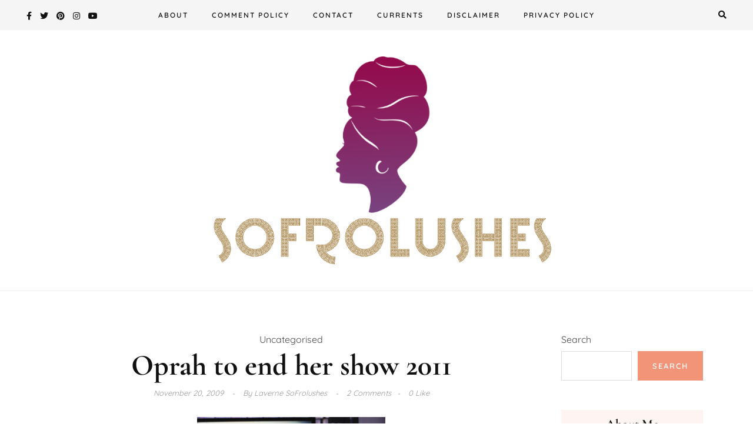

--- FILE ---
content_type: text/html; charset=UTF-8
request_url: https://www.sofrolushes.com/uncategorized/oprah-to-end-her-show-2011/
body_size: 12428
content:
<!DOCTYPE HTML>
<html lang="en-GB">
<head>
    <meta charset="UTF-8"/>
    <meta http-equiv="X-UA-Compatible" content="IE=edge"/>
    <meta name="viewport" content="width=device-width, initial-scale=1"/>
    <meta name='robots' content='index, follow, max-image-preview:large, max-snippet:-1, max-video-preview:-1' />
	<style>img:is([sizes="auto" i], [sizes^="auto," i]) { contain-intrinsic-size: 3000px 1500px }</style>
	
	<!-- This site is optimized with the Yoast SEO plugin v24.1 - https://yoast.com/wordpress/plugins/seo/ -->
	<title>Oprah to end her show 2011 - SoFrolushes</title>
	<link rel="canonical" href="https://www.sofrolushes.com/uncategorized/oprah-to-end-her-show-2011/" />
	<meta property="og:locale" content="en_GB" />
	<meta property="og:type" content="article" />
	<meta property="og:title" content="Oprah to end her show 2011 - SoFrolushes" />
	<meta property="og:description" content="Oprah announced on her live show that she is ending her show! I am browsing Google reader and twitter and somehow come across this article from USA Today. I had double check the title. Ms Oprah Winfrey will end her show in 2011 after 25 years. Wow! I am older than the Oprah Show but [&hellip;]" />
	<meta property="og:url" content="https://www.sofrolushes.com/uncategorized/oprah-to-end-her-show-2011/" />
	<meta property="og:site_name" content="SoFrolushes" />
	<meta property="article:published_time" content="2009-11-20T22:40:00+00:00" />
	<meta property="article:modified_time" content="2015-02-06T18:28:40+00:00" />
	<meta property="og:image" content="https://www.sofrolushes.com/wp-content/uploads/2009/11/oprah-show.jpg" />
	<meta property="og:image:width" content="490" />
	<meta property="og:image:height" content="327" />
	<meta property="og:image:type" content="image/jpeg" />
	<meta name="author" content="Laverne SoFrolushes" />
	<meta name="twitter:card" content="summary_large_image" />
	<meta name="twitter:label1" content="Written by" />
	<meta name="twitter:data1" content="Laverne SoFrolushes" />
	<meta name="twitter:label2" content="Estimated reading time" />
	<meta name="twitter:data2" content="2 minutes" />
	<script type="application/ld+json" class="yoast-schema-graph">{"@context":"https://schema.org","@graph":[{"@type":"Article","@id":"https://www.sofrolushes.com/uncategorized/oprah-to-end-her-show-2011/#article","isPartOf":{"@id":"https://www.sofrolushes.com/uncategorized/oprah-to-end-her-show-2011/"},"author":{"name":"Laverne SoFrolushes","@id":"https://www.sofrolushes.com/#/schema/person/bb564d9fe8962e79cf51125c0a615d72"},"headline":"Oprah to end her show 2011","datePublished":"2009-11-20T22:40:00+00:00","dateModified":"2015-02-06T18:28:40+00:00","mainEntityOfPage":{"@id":"https://www.sofrolushes.com/uncategorized/oprah-to-end-her-show-2011/"},"wordCount":311,"commentCount":2,"publisher":{"@id":"https://www.sofrolushes.com/#/schema/person/bb564d9fe8962e79cf51125c0a615d72"},"image":{"@id":"https://www.sofrolushes.com/uncategorized/oprah-to-end-her-show-2011/#primaryimage"},"thumbnailUrl":"https://www.sofrolushes.com/wp-content/uploads/2009/11/oprah-show.jpg","inLanguage":"en-GB","potentialAction":[{"@type":"CommentAction","name":"Comment","target":["https://www.sofrolushes.com/uncategorized/oprah-to-end-her-show-2011/#respond"]}]},{"@type":"WebPage","@id":"https://www.sofrolushes.com/uncategorized/oprah-to-end-her-show-2011/","url":"https://www.sofrolushes.com/uncategorized/oprah-to-end-her-show-2011/","name":"Oprah to end her show 2011 - SoFrolushes","isPartOf":{"@id":"https://www.sofrolushes.com/#website"},"primaryImageOfPage":{"@id":"https://www.sofrolushes.com/uncategorized/oprah-to-end-her-show-2011/#primaryimage"},"image":{"@id":"https://www.sofrolushes.com/uncategorized/oprah-to-end-her-show-2011/#primaryimage"},"thumbnailUrl":"https://www.sofrolushes.com/wp-content/uploads/2009/11/oprah-show.jpg","datePublished":"2009-11-20T22:40:00+00:00","dateModified":"2015-02-06T18:28:40+00:00","breadcrumb":{"@id":"https://www.sofrolushes.com/uncategorized/oprah-to-end-her-show-2011/#breadcrumb"},"inLanguage":"en-GB","potentialAction":[{"@type":"ReadAction","target":["https://www.sofrolushes.com/uncategorized/oprah-to-end-her-show-2011/"]}]},{"@type":"ImageObject","inLanguage":"en-GB","@id":"https://www.sofrolushes.com/uncategorized/oprah-to-end-her-show-2011/#primaryimage","url":"https://www.sofrolushes.com/wp-content/uploads/2009/11/oprah-show.jpg","contentUrl":"https://www.sofrolushes.com/wp-content/uploads/2009/11/oprah-show.jpg","width":490,"height":327},{"@type":"BreadcrumbList","@id":"https://www.sofrolushes.com/uncategorized/oprah-to-end-her-show-2011/#breadcrumb","itemListElement":[{"@type":"ListItem","position":1,"name":"Home","item":"https://www.sofrolushes.com/"},{"@type":"ListItem","position":2,"name":"Oprah to end her show 2011"}]},{"@type":"WebSite","@id":"https://www.sofrolushes.com/#website","url":"https://www.sofrolushes.com/","name":"SoFrolushes","description":"Lushes Brown Thoughts Shared","publisher":{"@id":"https://www.sofrolushes.com/#/schema/person/bb564d9fe8962e79cf51125c0a615d72"},"potentialAction":[{"@type":"SearchAction","target":{"@type":"EntryPoint","urlTemplate":"https://www.sofrolushes.com/?s={search_term_string}"},"query-input":{"@type":"PropertyValueSpecification","valueRequired":true,"valueName":"search_term_string"}}],"inLanguage":"en-GB"},{"@type":["Person","Organization"],"@id":"https://www.sofrolushes.com/#/schema/person/bb564d9fe8962e79cf51125c0a615d72","name":"Laverne SoFrolushes","image":{"@type":"ImageObject","inLanguage":"en-GB","@id":"https://www.sofrolushes.com/#/schema/person/image/","url":"https://www.sofrolushes.com/wp-content/uploads/2022/08/cropped-cropped-cropped-2021-purple-header.png","contentUrl":"https://www.sofrolushes.com/wp-content/uploads/2022/08/cropped-cropped-cropped-2021-purple-header.png","width":737,"height":400,"caption":"Laverne SoFrolushes"},"logo":{"@id":"https://www.sofrolushes.com/#/schema/person/image/"},"sameAs":["https://www.sofrolushes.com"],"url":"https://www.sofrolushes.com/author/sofrolushes/"}]}</script>
	<!-- / Yoast SEO plugin. -->


<link rel='dns-prefetch' href='//www.googletagmanager.com' />
<link rel='dns-prefetch' href='//stats.wp.com' />
<link rel='dns-prefetch' href='//fonts.googleapis.com' />
<link rel='dns-prefetch' href='//pagead2.googlesyndication.com' />
<link rel="alternate" type="application/rss+xml" title="SoFrolushes &raquo; Feed" href="https://www.sofrolushes.com/feed/" />
<link rel="alternate" type="application/rss+xml" title="SoFrolushes &raquo; Comments Feed" href="https://www.sofrolushes.com/comments/feed/" />
<link rel="alternate" type="application/rss+xml" title="SoFrolushes &raquo; Oprah to end her show 2011 Comments Feed" href="https://www.sofrolushes.com/uncategorized/oprah-to-end-her-show-2011/feed/" />
<script type="text/javascript">
/* <![CDATA[ */
window._wpemojiSettings = {"baseUrl":"https:\/\/s.w.org\/images\/core\/emoji\/15.0.3\/72x72\/","ext":".png","svgUrl":"https:\/\/s.w.org\/images\/core\/emoji\/15.0.3\/svg\/","svgExt":".svg","source":{"concatemoji":"https:\/\/www.sofrolushes.com\/wp-includes\/js\/wp-emoji-release.min.js?ver=28044351cf6dc9c3626ef32cb87276ec"}};
/*! This file is auto-generated */
!function(i,n){var o,s,e;function c(e){try{var t={supportTests:e,timestamp:(new Date).valueOf()};sessionStorage.setItem(o,JSON.stringify(t))}catch(e){}}function p(e,t,n){e.clearRect(0,0,e.canvas.width,e.canvas.height),e.fillText(t,0,0);var t=new Uint32Array(e.getImageData(0,0,e.canvas.width,e.canvas.height).data),r=(e.clearRect(0,0,e.canvas.width,e.canvas.height),e.fillText(n,0,0),new Uint32Array(e.getImageData(0,0,e.canvas.width,e.canvas.height).data));return t.every(function(e,t){return e===r[t]})}function u(e,t,n){switch(t){case"flag":return n(e,"\ud83c\udff3\ufe0f\u200d\u26a7\ufe0f","\ud83c\udff3\ufe0f\u200b\u26a7\ufe0f")?!1:!n(e,"\ud83c\uddfa\ud83c\uddf3","\ud83c\uddfa\u200b\ud83c\uddf3")&&!n(e,"\ud83c\udff4\udb40\udc67\udb40\udc62\udb40\udc65\udb40\udc6e\udb40\udc67\udb40\udc7f","\ud83c\udff4\u200b\udb40\udc67\u200b\udb40\udc62\u200b\udb40\udc65\u200b\udb40\udc6e\u200b\udb40\udc67\u200b\udb40\udc7f");case"emoji":return!n(e,"\ud83d\udc26\u200d\u2b1b","\ud83d\udc26\u200b\u2b1b")}return!1}function f(e,t,n){var r="undefined"!=typeof WorkerGlobalScope&&self instanceof WorkerGlobalScope?new OffscreenCanvas(300,150):i.createElement("canvas"),a=r.getContext("2d",{willReadFrequently:!0}),o=(a.textBaseline="top",a.font="600 32px Arial",{});return e.forEach(function(e){o[e]=t(a,e,n)}),o}function t(e){var t=i.createElement("script");t.src=e,t.defer=!0,i.head.appendChild(t)}"undefined"!=typeof Promise&&(o="wpEmojiSettingsSupports",s=["flag","emoji"],n.supports={everything:!0,everythingExceptFlag:!0},e=new Promise(function(e){i.addEventListener("DOMContentLoaded",e,{once:!0})}),new Promise(function(t){var n=function(){try{var e=JSON.parse(sessionStorage.getItem(o));if("object"==typeof e&&"number"==typeof e.timestamp&&(new Date).valueOf()<e.timestamp+604800&&"object"==typeof e.supportTests)return e.supportTests}catch(e){}return null}();if(!n){if("undefined"!=typeof Worker&&"undefined"!=typeof OffscreenCanvas&&"undefined"!=typeof URL&&URL.createObjectURL&&"undefined"!=typeof Blob)try{var e="postMessage("+f.toString()+"("+[JSON.stringify(s),u.toString(),p.toString()].join(",")+"));",r=new Blob([e],{type:"text/javascript"}),a=new Worker(URL.createObjectURL(r),{name:"wpTestEmojiSupports"});return void(a.onmessage=function(e){c(n=e.data),a.terminate(),t(n)})}catch(e){}c(n=f(s,u,p))}t(n)}).then(function(e){for(var t in e)n.supports[t]=e[t],n.supports.everything=n.supports.everything&&n.supports[t],"flag"!==t&&(n.supports.everythingExceptFlag=n.supports.everythingExceptFlag&&n.supports[t]);n.supports.everythingExceptFlag=n.supports.everythingExceptFlag&&!n.supports.flag,n.DOMReady=!1,n.readyCallback=function(){n.DOMReady=!0}}).then(function(){return e}).then(function(){var e;n.supports.everything||(n.readyCallback(),(e=n.source||{}).concatemoji?t(e.concatemoji):e.wpemoji&&e.twemoji&&(t(e.twemoji),t(e.wpemoji)))}))}((window,document),window._wpemojiSettings);
/* ]]> */
</script>
<link rel='stylesheet' id='sbi_styles-css' href='https://www.sofrolushes.com/wp-content/plugins/instagram-feed/css/sbi-styles.min.css?ver=6.6.1' type='text/css' media='all' />
<style id='wp-emoji-styles-inline-css' type='text/css'>

	img.wp-smiley, img.emoji {
		display: inline !important;
		border: none !important;
		box-shadow: none !important;
		height: 1em !important;
		width: 1em !important;
		margin: 0 0.07em !important;
		vertical-align: -0.1em !important;
		background: none !important;
		padding: 0 !important;
	}
</style>
<link rel='stylesheet' id='wp-block-library-css' href='https://www.sofrolushes.com/wp-includes/css/dist/block-library/style.min.css?ver=28044351cf6dc9c3626ef32cb87276ec' type='text/css' media='all' />
<link rel='stylesheet' id='mediaelement-css' href='https://www.sofrolushes.com/wp-includes/js/mediaelement/mediaelementplayer-legacy.min.css?ver=4.2.17' type='text/css' media='all' />
<link rel='stylesheet' id='wp-mediaelement-css' href='https://www.sofrolushes.com/wp-includes/js/mediaelement/wp-mediaelement.min.css?ver=28044351cf6dc9c3626ef32cb87276ec' type='text/css' media='all' />
<style id='jetpack-sharing-buttons-style-inline-css' type='text/css'>
.jetpack-sharing-buttons__services-list{display:flex;flex-direction:row;flex-wrap:wrap;gap:0;list-style-type:none;margin:5px;padding:0}.jetpack-sharing-buttons__services-list.has-small-icon-size{font-size:12px}.jetpack-sharing-buttons__services-list.has-normal-icon-size{font-size:16px}.jetpack-sharing-buttons__services-list.has-large-icon-size{font-size:24px}.jetpack-sharing-buttons__services-list.has-huge-icon-size{font-size:36px}@media print{.jetpack-sharing-buttons__services-list{display:none!important}}.editor-styles-wrapper .wp-block-jetpack-sharing-buttons{gap:0;padding-inline-start:0}ul.jetpack-sharing-buttons__services-list.has-background{padding:1.25em 2.375em}
</style>
<style id='classic-theme-styles-inline-css' type='text/css'>
/*! This file is auto-generated */
.wp-block-button__link{color:#fff;background-color:#32373c;border-radius:9999px;box-shadow:none;text-decoration:none;padding:calc(.667em + 2px) calc(1.333em + 2px);font-size:1.125em}.wp-block-file__button{background:#32373c;color:#fff;text-decoration:none}
</style>
<style id='global-styles-inline-css' type='text/css'>
:root{--wp--preset--aspect-ratio--square: 1;--wp--preset--aspect-ratio--4-3: 4/3;--wp--preset--aspect-ratio--3-4: 3/4;--wp--preset--aspect-ratio--3-2: 3/2;--wp--preset--aspect-ratio--2-3: 2/3;--wp--preset--aspect-ratio--16-9: 16/9;--wp--preset--aspect-ratio--9-16: 9/16;--wp--preset--color--black: #000000;--wp--preset--color--cyan-bluish-gray: #abb8c3;--wp--preset--color--white: #ffffff;--wp--preset--color--pale-pink: #f78da7;--wp--preset--color--vivid-red: #cf2e2e;--wp--preset--color--luminous-vivid-orange: #ff6900;--wp--preset--color--luminous-vivid-amber: #fcb900;--wp--preset--color--light-green-cyan: #7bdcb5;--wp--preset--color--vivid-green-cyan: #00d084;--wp--preset--color--pale-cyan-blue: #8ed1fc;--wp--preset--color--vivid-cyan-blue: #0693e3;--wp--preset--color--vivid-purple: #9b51e0;--wp--preset--gradient--vivid-cyan-blue-to-vivid-purple: linear-gradient(135deg,rgba(6,147,227,1) 0%,rgb(155,81,224) 100%);--wp--preset--gradient--light-green-cyan-to-vivid-green-cyan: linear-gradient(135deg,rgb(122,220,180) 0%,rgb(0,208,130) 100%);--wp--preset--gradient--luminous-vivid-amber-to-luminous-vivid-orange: linear-gradient(135deg,rgba(252,185,0,1) 0%,rgba(255,105,0,1) 100%);--wp--preset--gradient--luminous-vivid-orange-to-vivid-red: linear-gradient(135deg,rgba(255,105,0,1) 0%,rgb(207,46,46) 100%);--wp--preset--gradient--very-light-gray-to-cyan-bluish-gray: linear-gradient(135deg,rgb(238,238,238) 0%,rgb(169,184,195) 100%);--wp--preset--gradient--cool-to-warm-spectrum: linear-gradient(135deg,rgb(74,234,220) 0%,rgb(151,120,209) 20%,rgb(207,42,186) 40%,rgb(238,44,130) 60%,rgb(251,105,98) 80%,rgb(254,248,76) 100%);--wp--preset--gradient--blush-light-purple: linear-gradient(135deg,rgb(255,206,236) 0%,rgb(152,150,240) 100%);--wp--preset--gradient--blush-bordeaux: linear-gradient(135deg,rgb(254,205,165) 0%,rgb(254,45,45) 50%,rgb(107,0,62) 100%);--wp--preset--gradient--luminous-dusk: linear-gradient(135deg,rgb(255,203,112) 0%,rgb(199,81,192) 50%,rgb(65,88,208) 100%);--wp--preset--gradient--pale-ocean: linear-gradient(135deg,rgb(255,245,203) 0%,rgb(182,227,212) 50%,rgb(51,167,181) 100%);--wp--preset--gradient--electric-grass: linear-gradient(135deg,rgb(202,248,128) 0%,rgb(113,206,126) 100%);--wp--preset--gradient--midnight: linear-gradient(135deg,rgb(2,3,129) 0%,rgb(40,116,252) 100%);--wp--preset--font-size--small: 13px;--wp--preset--font-size--medium: 20px;--wp--preset--font-size--large: 36px;--wp--preset--font-size--x-large: 42px;--wp--preset--spacing--20: 0.44rem;--wp--preset--spacing--30: 0.67rem;--wp--preset--spacing--40: 1rem;--wp--preset--spacing--50: 1.5rem;--wp--preset--spacing--60: 2.25rem;--wp--preset--spacing--70: 3.38rem;--wp--preset--spacing--80: 5.06rem;--wp--preset--shadow--natural: 6px 6px 9px rgba(0, 0, 0, 0.2);--wp--preset--shadow--deep: 12px 12px 50px rgba(0, 0, 0, 0.4);--wp--preset--shadow--sharp: 6px 6px 0px rgba(0, 0, 0, 0.2);--wp--preset--shadow--outlined: 6px 6px 0px -3px rgba(255, 255, 255, 1), 6px 6px rgba(0, 0, 0, 1);--wp--preset--shadow--crisp: 6px 6px 0px rgba(0, 0, 0, 1);}:where(.is-layout-flex){gap: 0.5em;}:where(.is-layout-grid){gap: 0.5em;}body .is-layout-flex{display: flex;}.is-layout-flex{flex-wrap: wrap;align-items: center;}.is-layout-flex > :is(*, div){margin: 0;}body .is-layout-grid{display: grid;}.is-layout-grid > :is(*, div){margin: 0;}:where(.wp-block-columns.is-layout-flex){gap: 2em;}:where(.wp-block-columns.is-layout-grid){gap: 2em;}:where(.wp-block-post-template.is-layout-flex){gap: 1.25em;}:where(.wp-block-post-template.is-layout-grid){gap: 1.25em;}.has-black-color{color: var(--wp--preset--color--black) !important;}.has-cyan-bluish-gray-color{color: var(--wp--preset--color--cyan-bluish-gray) !important;}.has-white-color{color: var(--wp--preset--color--white) !important;}.has-pale-pink-color{color: var(--wp--preset--color--pale-pink) !important;}.has-vivid-red-color{color: var(--wp--preset--color--vivid-red) !important;}.has-luminous-vivid-orange-color{color: var(--wp--preset--color--luminous-vivid-orange) !important;}.has-luminous-vivid-amber-color{color: var(--wp--preset--color--luminous-vivid-amber) !important;}.has-light-green-cyan-color{color: var(--wp--preset--color--light-green-cyan) !important;}.has-vivid-green-cyan-color{color: var(--wp--preset--color--vivid-green-cyan) !important;}.has-pale-cyan-blue-color{color: var(--wp--preset--color--pale-cyan-blue) !important;}.has-vivid-cyan-blue-color{color: var(--wp--preset--color--vivid-cyan-blue) !important;}.has-vivid-purple-color{color: var(--wp--preset--color--vivid-purple) !important;}.has-black-background-color{background-color: var(--wp--preset--color--black) !important;}.has-cyan-bluish-gray-background-color{background-color: var(--wp--preset--color--cyan-bluish-gray) !important;}.has-white-background-color{background-color: var(--wp--preset--color--white) !important;}.has-pale-pink-background-color{background-color: var(--wp--preset--color--pale-pink) !important;}.has-vivid-red-background-color{background-color: var(--wp--preset--color--vivid-red) !important;}.has-luminous-vivid-orange-background-color{background-color: var(--wp--preset--color--luminous-vivid-orange) !important;}.has-luminous-vivid-amber-background-color{background-color: var(--wp--preset--color--luminous-vivid-amber) !important;}.has-light-green-cyan-background-color{background-color: var(--wp--preset--color--light-green-cyan) !important;}.has-vivid-green-cyan-background-color{background-color: var(--wp--preset--color--vivid-green-cyan) !important;}.has-pale-cyan-blue-background-color{background-color: var(--wp--preset--color--pale-cyan-blue) !important;}.has-vivid-cyan-blue-background-color{background-color: var(--wp--preset--color--vivid-cyan-blue) !important;}.has-vivid-purple-background-color{background-color: var(--wp--preset--color--vivid-purple) !important;}.has-black-border-color{border-color: var(--wp--preset--color--black) !important;}.has-cyan-bluish-gray-border-color{border-color: var(--wp--preset--color--cyan-bluish-gray) !important;}.has-white-border-color{border-color: var(--wp--preset--color--white) !important;}.has-pale-pink-border-color{border-color: var(--wp--preset--color--pale-pink) !important;}.has-vivid-red-border-color{border-color: var(--wp--preset--color--vivid-red) !important;}.has-luminous-vivid-orange-border-color{border-color: var(--wp--preset--color--luminous-vivid-orange) !important;}.has-luminous-vivid-amber-border-color{border-color: var(--wp--preset--color--luminous-vivid-amber) !important;}.has-light-green-cyan-border-color{border-color: var(--wp--preset--color--light-green-cyan) !important;}.has-vivid-green-cyan-border-color{border-color: var(--wp--preset--color--vivid-green-cyan) !important;}.has-pale-cyan-blue-border-color{border-color: var(--wp--preset--color--pale-cyan-blue) !important;}.has-vivid-cyan-blue-border-color{border-color: var(--wp--preset--color--vivid-cyan-blue) !important;}.has-vivid-purple-border-color{border-color: var(--wp--preset--color--vivid-purple) !important;}.has-vivid-cyan-blue-to-vivid-purple-gradient-background{background: var(--wp--preset--gradient--vivid-cyan-blue-to-vivid-purple) !important;}.has-light-green-cyan-to-vivid-green-cyan-gradient-background{background: var(--wp--preset--gradient--light-green-cyan-to-vivid-green-cyan) !important;}.has-luminous-vivid-amber-to-luminous-vivid-orange-gradient-background{background: var(--wp--preset--gradient--luminous-vivid-amber-to-luminous-vivid-orange) !important;}.has-luminous-vivid-orange-to-vivid-red-gradient-background{background: var(--wp--preset--gradient--luminous-vivid-orange-to-vivid-red) !important;}.has-very-light-gray-to-cyan-bluish-gray-gradient-background{background: var(--wp--preset--gradient--very-light-gray-to-cyan-bluish-gray) !important;}.has-cool-to-warm-spectrum-gradient-background{background: var(--wp--preset--gradient--cool-to-warm-spectrum) !important;}.has-blush-light-purple-gradient-background{background: var(--wp--preset--gradient--blush-light-purple) !important;}.has-blush-bordeaux-gradient-background{background: var(--wp--preset--gradient--blush-bordeaux) !important;}.has-luminous-dusk-gradient-background{background: var(--wp--preset--gradient--luminous-dusk) !important;}.has-pale-ocean-gradient-background{background: var(--wp--preset--gradient--pale-ocean) !important;}.has-electric-grass-gradient-background{background: var(--wp--preset--gradient--electric-grass) !important;}.has-midnight-gradient-background{background: var(--wp--preset--gradient--midnight) !important;}.has-small-font-size{font-size: var(--wp--preset--font-size--small) !important;}.has-medium-font-size{font-size: var(--wp--preset--font-size--medium) !important;}.has-large-font-size{font-size: var(--wp--preset--font-size--large) !important;}.has-x-large-font-size{font-size: var(--wp--preset--font-size--x-large) !important;}
:where(.wp-block-post-template.is-layout-flex){gap: 1.25em;}:where(.wp-block-post-template.is-layout-grid){gap: 1.25em;}
:where(.wp-block-columns.is-layout-flex){gap: 2em;}:where(.wp-block-columns.is-layout-grid){gap: 2em;}
:root :where(.wp-block-pullquote){font-size: 1.5em;line-height: 1.6;}
</style>
<link rel='stylesheet' id='contact-form-7-css' href='https://www.sofrolushes.com/wp-content/plugins/contact-form-7/includes/css/styles.css?ver=6.0.2' type='text/css' media='all' />
<link rel='stylesheet' id='cmplz-general-css' href='https://www.sofrolushes.com/wp-content/plugins/complianz-gdpr/assets/css/cookieblocker.min.css?ver=1734820376' type='text/css' media='all' />
<link rel='stylesheet' id='amanda-googlefonts-css' href='https://fonts.googleapis.com/css?family=Quicksand%3A400%2C600%7CCormorant+Garamond%3A700&#038;subset=latin%2Clatin-ext' type='text/css' media='all' />
<link rel='stylesheet' id='bootstrap-css' href='https://www.sofrolushes.com/wp-content/themes/amanda/libs/bootstrap/bootstrap.css?ver=28044351cf6dc9c3626ef32cb87276ec' type='text/css' media='all' />
<link rel='stylesheet' id='font-awesome-css' href='https://www.sofrolushes.com/wp-content/themes/amanda/libs/font-awesome/css/all.css?ver=28044351cf6dc9c3626ef32cb87276ec' type='text/css' media='all' />
<link rel='stylesheet' id='chosen-css' href='https://www.sofrolushes.com/wp-content/themes/amanda/libs/chosen/chosen.css?ver=28044351cf6dc9c3626ef32cb87276ec' type='text/css' media='all' />
<link rel='stylesheet' id='owl-carousel-css' href='https://www.sofrolushes.com/wp-content/themes/amanda/libs/owl/owl.carousel.min.css?ver=28044351cf6dc9c3626ef32cb87276ec' type='text/css' media='all' />
<link rel='stylesheet' id='amanda-style-css' href='https://www.sofrolushes.com/wp-content/themes/amanda/style.css?ver=28044351cf6dc9c3626ef32cb87276ec' type='text/css' media='all' />
<link rel='stylesheet' id='amanda-theme-style-css' href='https://www.sofrolushes.com/wp-content/themes/amanda/assets/css/theme.css?ver=28044351cf6dc9c3626ef32cb87276ec' type='text/css' media='all' />
<style id='amanda-theme-style-inline-css' type='text/css'>

        .footer-social .social-network i{
            border-color: #ddd;
            color: #ddd;
            background-color: rgba(0,0,0,0);
        }
    
        .footer-social .social-network  a:hover i{
            border-color: #ddd;
            color: #ddd;
            background-color: rgba(0,0,0,0);
        }
    
</style>
<style id='akismet-widget-style-inline-css' type='text/css'>

			.a-stats {
				--akismet-color-mid-green: #357b49;
				--akismet-color-white: #fff;
				--akismet-color-light-grey: #f6f7f7;

				max-width: 350px;
				width: auto;
			}

			.a-stats * {
				all: unset;
				box-sizing: border-box;
			}

			.a-stats strong {
				font-weight: 600;
			}

			.a-stats a.a-stats__link,
			.a-stats a.a-stats__link:visited,
			.a-stats a.a-stats__link:active {
				background: var(--akismet-color-mid-green);
				border: none;
				box-shadow: none;
				border-radius: 8px;
				color: var(--akismet-color-white);
				cursor: pointer;
				display: block;
				font-family: -apple-system, BlinkMacSystemFont, 'Segoe UI', 'Roboto', 'Oxygen-Sans', 'Ubuntu', 'Cantarell', 'Helvetica Neue', sans-serif;
				font-weight: 500;
				padding: 12px;
				text-align: center;
				text-decoration: none;
				transition: all 0.2s ease;
			}

			/* Extra specificity to deal with TwentyTwentyOne focus style */
			.widget .a-stats a.a-stats__link:focus {
				background: var(--akismet-color-mid-green);
				color: var(--akismet-color-white);
				text-decoration: none;
			}

			.a-stats a.a-stats__link:hover {
				filter: brightness(110%);
				box-shadow: 0 4px 12px rgba(0, 0, 0, 0.06), 0 0 2px rgba(0, 0, 0, 0.16);
			}

			.a-stats .count {
				color: var(--akismet-color-white);
				display: block;
				font-size: 1.5em;
				line-height: 1.4;
				padding: 0 13px;
				white-space: nowrap;
			}
		
</style>
<link rel='stylesheet' id='simple-social-icons-font-css' href='https://www.sofrolushes.com/wp-content/plugins/simple-social-icons/css/style.css?ver=3.0.2' type='text/css' media='all' />
<link rel='stylesheet' id='amanda-child-style-css' href='https://www.sofrolushes.com/wp-content/themes/amanda-child/style.css?ver=1.0.0' type='text/css' media='all' />
<script type="text/javascript" async src="https://www.sofrolushes.com/wp-content/plugins/burst-statistics/helpers/timeme/timeme.min.js?ver=1.7.3" id="burst-timeme-js"></script>
<script type="text/javascript" id="burst-js-extra">
/* <![CDATA[ */
var burst = {"cookie_retention_days":"30","beacon_url":"https:\/\/www.sofrolushes.com\/wp-content\/plugins\/burst-statistics\/endpoint.php","options":{"beacon_enabled":1,"enable_cookieless_tracking":0,"enable_turbo_mode":0,"do_not_track":0,"track_url_change":0},"goals":[],"goals_script_url":"https:\/\/www.sofrolushes.com\/wp-content\/plugins\/burst-statistics\/\/assets\/js\/build\/burst-goals.js?v=1.7.3"};
/* ]]> */
</script>
<script type="text/javascript" async src="https://www.sofrolushes.com/wp-content/plugins/burst-statistics/assets/js/build/burst.min.js?ver=1.7.3" id="burst-js"></script>
<script type="text/javascript" src="https://www.sofrolushes.com/wp-includes/js/jquery/jquery.min.js?ver=3.7.1" id="jquery-core-js"></script>
<script type="text/javascript" src="https://www.sofrolushes.com/wp-includes/js/jquery/jquery-migrate.min.js?ver=3.4.1" id="jquery-migrate-js"></script>

<!-- Google tag (gtag.js) snippet added by Site Kit -->

<!-- Google Analytics snippet added by Site Kit -->
<script type="text/javascript" src="https://www.googletagmanager.com/gtag/js?id=G-T67JDTSCW3" id="google_gtagjs-js" async></script>
<script type="text/javascript" id="google_gtagjs-js-after">
/* <![CDATA[ */
window.dataLayer = window.dataLayer || [];function gtag(){dataLayer.push(arguments);}
gtag("set","linker",{"domains":["www.sofrolushes.com"]});
gtag("js", new Date());
gtag("set", "developer_id.dZTNiMT", true);
gtag("config", "G-T67JDTSCW3");
/* ]]> */
</script>

<!-- End Google tag (gtag.js) snippet added by Site Kit -->
<link rel="https://api.w.org/" href="https://www.sofrolushes.com/wp-json/" /><link rel="alternate" title="JSON" type="application/json" href="https://www.sofrolushes.com/wp-json/wp/v2/posts/1855" /><link rel="EditURI" type="application/rsd+xml" title="RSD" href="https://www.sofrolushes.com/xmlrpc.php?rsd" />
<link rel="alternate" title="oEmbed (JSON)" type="application/json+oembed" href="https://www.sofrolushes.com/wp-json/oembed/1.0/embed?url=https%3A%2F%2Fwww.sofrolushes.com%2Funcategorized%2Foprah-to-end-her-show-2011%2F" />
<link rel="alternate" title="oEmbed (XML)" type="text/xml+oembed" href="https://www.sofrolushes.com/wp-json/oembed/1.0/embed?url=https%3A%2F%2Fwww.sofrolushes.com%2Funcategorized%2Foprah-to-end-her-show-2011%2F&#038;format=xml" />
<meta name="generator" content="Site Kit by Google 1.142.0" />	<style>img#wpstats{display:none}</style>
		
<!-- Google AdSense meta tags added by Site Kit -->
<meta name="google-adsense-platform-account" content="ca-host-pub-2644536267352236">
<meta name="google-adsense-platform-domain" content="sitekit.withgoogle.com">
<!-- End Google AdSense meta tags added by Site Kit -->

<!-- Google AdSense snippet added by Site Kit -->
<script type="text/javascript" async="async" src="https://pagead2.googlesyndication.com/pagead/js/adsbygoogle.js?client=ca-pub-3749543413519047&amp;host=ca-host-pub-2644536267352236" crossorigin="anonymous"></script>

<!-- End Google AdSense snippet added by Site Kit -->
<link rel="icon" href="https://www.sofrolushes.com/wp-content/uploads/2022/08/cropped-purple-blog-head-logo-tab-icon-32x32.png" sizes="32x32" />
<link rel="icon" href="https://www.sofrolushes.com/wp-content/uploads/2022/08/cropped-purple-blog-head-logo-tab-icon-192x192.png" sizes="192x192" />
<link rel="apple-touch-icon" href="https://www.sofrolushes.com/wp-content/uploads/2022/08/cropped-purple-blog-head-logo-tab-icon-180x180.png" />
<meta name="msapplication-TileImage" content="https://www.sofrolushes.com/wp-content/uploads/2022/08/cropped-purple-blog-head-logo-tab-icon-270x270.png" />
		<style type="text/css" id="wp-custom-css">
			.amanda-single-post .post-format.post-standard{
display: none;
}		</style>
		<style id="kirki-inline-styles">body{font-family:Quicksand;font-size:16px;font-weight:400;line-height:1.5;text-transform:none;color:#494949;}h1,h2,h3,h4,h5,h6{font-family:Cormorant Garamond;font-weight:700;line-height:1.3;text-transform:none;color:#111;}.amanda-logo .site-title{font-family:Cormorant Garamond;font-size:60px;font-weight:700;line-height:1.2;text-transform:none;color:#111;}.amanda-logo .tag-line{font-family:Quicksand;font-size:12px;font-weight:400;letter-spacing:4;line-height:1.5;text-transform:uppercase;color:#999;}.amanda-main-menu li a{font-family:Quicksand;font-size:12px;font-weight:600;line-height:1.8;text-transform:uppercase;}.amanda-main-menu li .sub-menu a{font-family:Quicksand;font-size:13px;font-weight:400;line-height:1.5;text-transform:none;}/* vietnamese */
@font-face {
  font-family: 'Quicksand';
  font-style: normal;
  font-weight: 400;
  font-display: swap;
  src: url(https://www.sofrolushes.com/wp-content/fonts/quicksand/6xKtdSZaM9iE8KbpRA_hJFQNcOM.woff2) format('woff2');
  unicode-range: U+0102-0103, U+0110-0111, U+0128-0129, U+0168-0169, U+01A0-01A1, U+01AF-01B0, U+0300-0301, U+0303-0304, U+0308-0309, U+0323, U+0329, U+1EA0-1EF9, U+20AB;
}
/* latin-ext */
@font-face {
  font-family: 'Quicksand';
  font-style: normal;
  font-weight: 400;
  font-display: swap;
  src: url(https://www.sofrolushes.com/wp-content/fonts/quicksand/6xKtdSZaM9iE8KbpRA_hJVQNcOM.woff2) format('woff2');
  unicode-range: U+0100-02BA, U+02BD-02C5, U+02C7-02CC, U+02CE-02D7, U+02DD-02FF, U+0304, U+0308, U+0329, U+1D00-1DBF, U+1E00-1E9F, U+1EF2-1EFF, U+2020, U+20A0-20AB, U+20AD-20C0, U+2113, U+2C60-2C7F, U+A720-A7FF;
}
/* latin */
@font-face {
  font-family: 'Quicksand';
  font-style: normal;
  font-weight: 400;
  font-display: swap;
  src: url(https://www.sofrolushes.com/wp-content/fonts/quicksand/6xKtdSZaM9iE8KbpRA_hK1QN.woff2) format('woff2');
  unicode-range: U+0000-00FF, U+0131, U+0152-0153, U+02BB-02BC, U+02C6, U+02DA, U+02DC, U+0304, U+0308, U+0329, U+2000-206F, U+20AC, U+2122, U+2191, U+2193, U+2212, U+2215, U+FEFF, U+FFFD;
}
/* vietnamese */
@font-face {
  font-family: 'Quicksand';
  font-style: normal;
  font-weight: 600;
  font-display: swap;
  src: url(https://www.sofrolushes.com/wp-content/fonts/quicksand/6xKtdSZaM9iE8KbpRA_hJFQNcOM.woff2) format('woff2');
  unicode-range: U+0102-0103, U+0110-0111, U+0128-0129, U+0168-0169, U+01A0-01A1, U+01AF-01B0, U+0300-0301, U+0303-0304, U+0308-0309, U+0323, U+0329, U+1EA0-1EF9, U+20AB;
}
/* latin-ext */
@font-face {
  font-family: 'Quicksand';
  font-style: normal;
  font-weight: 600;
  font-display: swap;
  src: url(https://www.sofrolushes.com/wp-content/fonts/quicksand/6xKtdSZaM9iE8KbpRA_hJVQNcOM.woff2) format('woff2');
  unicode-range: U+0100-02BA, U+02BD-02C5, U+02C7-02CC, U+02CE-02D7, U+02DD-02FF, U+0304, U+0308, U+0329, U+1D00-1DBF, U+1E00-1E9F, U+1EF2-1EFF, U+2020, U+20A0-20AB, U+20AD-20C0, U+2113, U+2C60-2C7F, U+A720-A7FF;
}
/* latin */
@font-face {
  font-family: 'Quicksand';
  font-style: normal;
  font-weight: 600;
  font-display: swap;
  src: url(https://www.sofrolushes.com/wp-content/fonts/quicksand/6xKtdSZaM9iE8KbpRA_hK1QN.woff2) format('woff2');
  unicode-range: U+0000-00FF, U+0131, U+0152-0153, U+02BB-02BC, U+02C6, U+02DA, U+02DC, U+0304, U+0308, U+0329, U+2000-206F, U+20AC, U+2122, U+2191, U+2193, U+2212, U+2215, U+FEFF, U+FFFD;
}/* cyrillic-ext */
@font-face {
  font-family: 'Cormorant Garamond';
  font-style: normal;
  font-weight: 700;
  font-display: swap;
  src: url(https://www.sofrolushes.com/wp-content/fonts/cormorant-garamond/co3umX5slCNuHLi8bLeY9MK7whWMhyjypVO7abI26QOD_hg9KnnOiss4.woff2) format('woff2');
  unicode-range: U+0460-052F, U+1C80-1C8A, U+20B4, U+2DE0-2DFF, U+A640-A69F, U+FE2E-FE2F;
}
/* cyrillic */
@font-face {
  font-family: 'Cormorant Garamond';
  font-style: normal;
  font-weight: 700;
  font-display: swap;
  src: url(https://www.sofrolushes.com/wp-content/fonts/cormorant-garamond/co3umX5slCNuHLi8bLeY9MK7whWMhyjypVO7abI26QOD_hg9KnDOiss4.woff2) format('woff2');
  unicode-range: U+0301, U+0400-045F, U+0490-0491, U+04B0-04B1, U+2116;
}
/* vietnamese */
@font-face {
  font-family: 'Cormorant Garamond';
  font-style: normal;
  font-weight: 700;
  font-display: swap;
  src: url(https://www.sofrolushes.com/wp-content/fonts/cormorant-garamond/co3umX5slCNuHLi8bLeY9MK7whWMhyjypVO7abI26QOD_hg9KnvOiss4.woff2) format('woff2');
  unicode-range: U+0102-0103, U+0110-0111, U+0128-0129, U+0168-0169, U+01A0-01A1, U+01AF-01B0, U+0300-0301, U+0303-0304, U+0308-0309, U+0323, U+0329, U+1EA0-1EF9, U+20AB;
}
/* latin-ext */
@font-face {
  font-family: 'Cormorant Garamond';
  font-style: normal;
  font-weight: 700;
  font-display: swap;
  src: url(https://www.sofrolushes.com/wp-content/fonts/cormorant-garamond/co3umX5slCNuHLi8bLeY9MK7whWMhyjypVO7abI26QOD_hg9KnrOiss4.woff2) format('woff2');
  unicode-range: U+0100-02BA, U+02BD-02C5, U+02C7-02CC, U+02CE-02D7, U+02DD-02FF, U+0304, U+0308, U+0329, U+1D00-1DBF, U+1E00-1E9F, U+1EF2-1EFF, U+2020, U+20A0-20AB, U+20AD-20C0, U+2113, U+2C60-2C7F, U+A720-A7FF;
}
/* latin */
@font-face {
  font-family: 'Cormorant Garamond';
  font-style: normal;
  font-weight: 700;
  font-display: swap;
  src: url(https://www.sofrolushes.com/wp-content/fonts/cormorant-garamond/co3umX5slCNuHLi8bLeY9MK7whWMhyjypVO7abI26QOD_hg9KnTOig.woff2) format('woff2');
  unicode-range: U+0000-00FF, U+0131, U+0152-0153, U+02BB-02BC, U+02C6, U+02DA, U+02DC, U+0304, U+0308, U+0329, U+2000-206F, U+20AC, U+2122, U+2191, U+2193, U+2212, U+2215, U+FEFF, U+FFFD;
}/* vietnamese */
@font-face {
  font-family: 'Quicksand';
  font-style: normal;
  font-weight: 400;
  font-display: swap;
  src: url(https://www.sofrolushes.com/wp-content/fonts/quicksand/6xKtdSZaM9iE8KbpRA_hJFQNcOM.woff2) format('woff2');
  unicode-range: U+0102-0103, U+0110-0111, U+0128-0129, U+0168-0169, U+01A0-01A1, U+01AF-01B0, U+0300-0301, U+0303-0304, U+0308-0309, U+0323, U+0329, U+1EA0-1EF9, U+20AB;
}
/* latin-ext */
@font-face {
  font-family: 'Quicksand';
  font-style: normal;
  font-weight: 400;
  font-display: swap;
  src: url(https://www.sofrolushes.com/wp-content/fonts/quicksand/6xKtdSZaM9iE8KbpRA_hJVQNcOM.woff2) format('woff2');
  unicode-range: U+0100-02BA, U+02BD-02C5, U+02C7-02CC, U+02CE-02D7, U+02DD-02FF, U+0304, U+0308, U+0329, U+1D00-1DBF, U+1E00-1E9F, U+1EF2-1EFF, U+2020, U+20A0-20AB, U+20AD-20C0, U+2113, U+2C60-2C7F, U+A720-A7FF;
}
/* latin */
@font-face {
  font-family: 'Quicksand';
  font-style: normal;
  font-weight: 400;
  font-display: swap;
  src: url(https://www.sofrolushes.com/wp-content/fonts/quicksand/6xKtdSZaM9iE8KbpRA_hK1QN.woff2) format('woff2');
  unicode-range: U+0000-00FF, U+0131, U+0152-0153, U+02BB-02BC, U+02C6, U+02DA, U+02DC, U+0304, U+0308, U+0329, U+2000-206F, U+20AC, U+2122, U+2191, U+2193, U+2212, U+2215, U+FEFF, U+FFFD;
}
/* vietnamese */
@font-face {
  font-family: 'Quicksand';
  font-style: normal;
  font-weight: 600;
  font-display: swap;
  src: url(https://www.sofrolushes.com/wp-content/fonts/quicksand/6xKtdSZaM9iE8KbpRA_hJFQNcOM.woff2) format('woff2');
  unicode-range: U+0102-0103, U+0110-0111, U+0128-0129, U+0168-0169, U+01A0-01A1, U+01AF-01B0, U+0300-0301, U+0303-0304, U+0308-0309, U+0323, U+0329, U+1EA0-1EF9, U+20AB;
}
/* latin-ext */
@font-face {
  font-family: 'Quicksand';
  font-style: normal;
  font-weight: 600;
  font-display: swap;
  src: url(https://www.sofrolushes.com/wp-content/fonts/quicksand/6xKtdSZaM9iE8KbpRA_hJVQNcOM.woff2) format('woff2');
  unicode-range: U+0100-02BA, U+02BD-02C5, U+02C7-02CC, U+02CE-02D7, U+02DD-02FF, U+0304, U+0308, U+0329, U+1D00-1DBF, U+1E00-1E9F, U+1EF2-1EFF, U+2020, U+20A0-20AB, U+20AD-20C0, U+2113, U+2C60-2C7F, U+A720-A7FF;
}
/* latin */
@font-face {
  font-family: 'Quicksand';
  font-style: normal;
  font-weight: 600;
  font-display: swap;
  src: url(https://www.sofrolushes.com/wp-content/fonts/quicksand/6xKtdSZaM9iE8KbpRA_hK1QN.woff2) format('woff2');
  unicode-range: U+0000-00FF, U+0131, U+0152-0153, U+02BB-02BC, U+02C6, U+02DA, U+02DC, U+0304, U+0308, U+0329, U+2000-206F, U+20AC, U+2122, U+2191, U+2193, U+2212, U+2215, U+FEFF, U+FFFD;
}/* cyrillic-ext */
@font-face {
  font-family: 'Cormorant Garamond';
  font-style: normal;
  font-weight: 700;
  font-display: swap;
  src: url(https://www.sofrolushes.com/wp-content/fonts/cormorant-garamond/co3umX5slCNuHLi8bLeY9MK7whWMhyjypVO7abI26QOD_hg9KnnOiss4.woff2) format('woff2');
  unicode-range: U+0460-052F, U+1C80-1C8A, U+20B4, U+2DE0-2DFF, U+A640-A69F, U+FE2E-FE2F;
}
/* cyrillic */
@font-face {
  font-family: 'Cormorant Garamond';
  font-style: normal;
  font-weight: 700;
  font-display: swap;
  src: url(https://www.sofrolushes.com/wp-content/fonts/cormorant-garamond/co3umX5slCNuHLi8bLeY9MK7whWMhyjypVO7abI26QOD_hg9KnDOiss4.woff2) format('woff2');
  unicode-range: U+0301, U+0400-045F, U+0490-0491, U+04B0-04B1, U+2116;
}
/* vietnamese */
@font-face {
  font-family: 'Cormorant Garamond';
  font-style: normal;
  font-weight: 700;
  font-display: swap;
  src: url(https://www.sofrolushes.com/wp-content/fonts/cormorant-garamond/co3umX5slCNuHLi8bLeY9MK7whWMhyjypVO7abI26QOD_hg9KnvOiss4.woff2) format('woff2');
  unicode-range: U+0102-0103, U+0110-0111, U+0128-0129, U+0168-0169, U+01A0-01A1, U+01AF-01B0, U+0300-0301, U+0303-0304, U+0308-0309, U+0323, U+0329, U+1EA0-1EF9, U+20AB;
}
/* latin-ext */
@font-face {
  font-family: 'Cormorant Garamond';
  font-style: normal;
  font-weight: 700;
  font-display: swap;
  src: url(https://www.sofrolushes.com/wp-content/fonts/cormorant-garamond/co3umX5slCNuHLi8bLeY9MK7whWMhyjypVO7abI26QOD_hg9KnrOiss4.woff2) format('woff2');
  unicode-range: U+0100-02BA, U+02BD-02C5, U+02C7-02CC, U+02CE-02D7, U+02DD-02FF, U+0304, U+0308, U+0329, U+1D00-1DBF, U+1E00-1E9F, U+1EF2-1EFF, U+2020, U+20A0-20AB, U+20AD-20C0, U+2113, U+2C60-2C7F, U+A720-A7FF;
}
/* latin */
@font-face {
  font-family: 'Cormorant Garamond';
  font-style: normal;
  font-weight: 700;
  font-display: swap;
  src: url(https://www.sofrolushes.com/wp-content/fonts/cormorant-garamond/co3umX5slCNuHLi8bLeY9MK7whWMhyjypVO7abI26QOD_hg9KnTOig.woff2) format('woff2');
  unicode-range: U+0000-00FF, U+0131, U+0152-0153, U+02BB-02BC, U+02C6, U+02DA, U+02DC, U+0304, U+0308, U+0329, U+2000-206F, U+20AC, U+2122, U+2191, U+2193, U+2212, U+2215, U+FEFF, U+FFFD;
}/* vietnamese */
@font-face {
  font-family: 'Quicksand';
  font-style: normal;
  font-weight: 400;
  font-display: swap;
  src: url(https://www.sofrolushes.com/wp-content/fonts/quicksand/6xKtdSZaM9iE8KbpRA_hJFQNcOM.woff2) format('woff2');
  unicode-range: U+0102-0103, U+0110-0111, U+0128-0129, U+0168-0169, U+01A0-01A1, U+01AF-01B0, U+0300-0301, U+0303-0304, U+0308-0309, U+0323, U+0329, U+1EA0-1EF9, U+20AB;
}
/* latin-ext */
@font-face {
  font-family: 'Quicksand';
  font-style: normal;
  font-weight: 400;
  font-display: swap;
  src: url(https://www.sofrolushes.com/wp-content/fonts/quicksand/6xKtdSZaM9iE8KbpRA_hJVQNcOM.woff2) format('woff2');
  unicode-range: U+0100-02BA, U+02BD-02C5, U+02C7-02CC, U+02CE-02D7, U+02DD-02FF, U+0304, U+0308, U+0329, U+1D00-1DBF, U+1E00-1E9F, U+1EF2-1EFF, U+2020, U+20A0-20AB, U+20AD-20C0, U+2113, U+2C60-2C7F, U+A720-A7FF;
}
/* latin */
@font-face {
  font-family: 'Quicksand';
  font-style: normal;
  font-weight: 400;
  font-display: swap;
  src: url(https://www.sofrolushes.com/wp-content/fonts/quicksand/6xKtdSZaM9iE8KbpRA_hK1QN.woff2) format('woff2');
  unicode-range: U+0000-00FF, U+0131, U+0152-0153, U+02BB-02BC, U+02C6, U+02DA, U+02DC, U+0304, U+0308, U+0329, U+2000-206F, U+20AC, U+2122, U+2191, U+2193, U+2212, U+2215, U+FEFF, U+FFFD;
}
/* vietnamese */
@font-face {
  font-family: 'Quicksand';
  font-style: normal;
  font-weight: 600;
  font-display: swap;
  src: url(https://www.sofrolushes.com/wp-content/fonts/quicksand/6xKtdSZaM9iE8KbpRA_hJFQNcOM.woff2) format('woff2');
  unicode-range: U+0102-0103, U+0110-0111, U+0128-0129, U+0168-0169, U+01A0-01A1, U+01AF-01B0, U+0300-0301, U+0303-0304, U+0308-0309, U+0323, U+0329, U+1EA0-1EF9, U+20AB;
}
/* latin-ext */
@font-face {
  font-family: 'Quicksand';
  font-style: normal;
  font-weight: 600;
  font-display: swap;
  src: url(https://www.sofrolushes.com/wp-content/fonts/quicksand/6xKtdSZaM9iE8KbpRA_hJVQNcOM.woff2) format('woff2');
  unicode-range: U+0100-02BA, U+02BD-02C5, U+02C7-02CC, U+02CE-02D7, U+02DD-02FF, U+0304, U+0308, U+0329, U+1D00-1DBF, U+1E00-1E9F, U+1EF2-1EFF, U+2020, U+20A0-20AB, U+20AD-20C0, U+2113, U+2C60-2C7F, U+A720-A7FF;
}
/* latin */
@font-face {
  font-family: 'Quicksand';
  font-style: normal;
  font-weight: 600;
  font-display: swap;
  src: url(https://www.sofrolushes.com/wp-content/fonts/quicksand/6xKtdSZaM9iE8KbpRA_hK1QN.woff2) format('woff2');
  unicode-range: U+0000-00FF, U+0131, U+0152-0153, U+02BB-02BC, U+02C6, U+02DA, U+02DC, U+0304, U+0308, U+0329, U+2000-206F, U+20AC, U+2122, U+2191, U+2193, U+2212, U+2215, U+FEFF, U+FFFD;
}/* cyrillic-ext */
@font-face {
  font-family: 'Cormorant Garamond';
  font-style: normal;
  font-weight: 700;
  font-display: swap;
  src: url(https://www.sofrolushes.com/wp-content/fonts/cormorant-garamond/co3umX5slCNuHLi8bLeY9MK7whWMhyjypVO7abI26QOD_hg9KnnOiss4.woff2) format('woff2');
  unicode-range: U+0460-052F, U+1C80-1C8A, U+20B4, U+2DE0-2DFF, U+A640-A69F, U+FE2E-FE2F;
}
/* cyrillic */
@font-face {
  font-family: 'Cormorant Garamond';
  font-style: normal;
  font-weight: 700;
  font-display: swap;
  src: url(https://www.sofrolushes.com/wp-content/fonts/cormorant-garamond/co3umX5slCNuHLi8bLeY9MK7whWMhyjypVO7abI26QOD_hg9KnDOiss4.woff2) format('woff2');
  unicode-range: U+0301, U+0400-045F, U+0490-0491, U+04B0-04B1, U+2116;
}
/* vietnamese */
@font-face {
  font-family: 'Cormorant Garamond';
  font-style: normal;
  font-weight: 700;
  font-display: swap;
  src: url(https://www.sofrolushes.com/wp-content/fonts/cormorant-garamond/co3umX5slCNuHLi8bLeY9MK7whWMhyjypVO7abI26QOD_hg9KnvOiss4.woff2) format('woff2');
  unicode-range: U+0102-0103, U+0110-0111, U+0128-0129, U+0168-0169, U+01A0-01A1, U+01AF-01B0, U+0300-0301, U+0303-0304, U+0308-0309, U+0323, U+0329, U+1EA0-1EF9, U+20AB;
}
/* latin-ext */
@font-face {
  font-family: 'Cormorant Garamond';
  font-style: normal;
  font-weight: 700;
  font-display: swap;
  src: url(https://www.sofrolushes.com/wp-content/fonts/cormorant-garamond/co3umX5slCNuHLi8bLeY9MK7whWMhyjypVO7abI26QOD_hg9KnrOiss4.woff2) format('woff2');
  unicode-range: U+0100-02BA, U+02BD-02C5, U+02C7-02CC, U+02CE-02D7, U+02DD-02FF, U+0304, U+0308, U+0329, U+1D00-1DBF, U+1E00-1E9F, U+1EF2-1EFF, U+2020, U+20A0-20AB, U+20AD-20C0, U+2113, U+2C60-2C7F, U+A720-A7FF;
}
/* latin */
@font-face {
  font-family: 'Cormorant Garamond';
  font-style: normal;
  font-weight: 700;
  font-display: swap;
  src: url(https://www.sofrolushes.com/wp-content/fonts/cormorant-garamond/co3umX5slCNuHLi8bLeY9MK7whWMhyjypVO7abI26QOD_hg9KnTOig.woff2) format('woff2');
  unicode-range: U+0000-00FF, U+0131, U+0152-0153, U+02BB-02BC, U+02C6, U+02DA, U+02DC, U+0304, U+0308, U+0329, U+2000-206F, U+20AC, U+2122, U+2191, U+2193, U+2212, U+2215, U+FEFF, U+FFFD;
}</style></head>
<body data-rsssl=1 class="post-template-default single single-post postid-1855 single-format-standard wp-custom-logo">
        <a class="skip-link screen-reader-text" href="#content">
    Skip to content</a>
    <div class="body-overlay"></div>
    <div class="amanda-menu-touch">
        <div class="main-menu-vertical">
            <div class="amanda-main-menu amanda-menu-vertical"><ul>
<li class="page_item page-item-2"><a href="https://www.sofrolushes.com/about/">About</a></li>
<li class="page_item page-item-84"><a href="https://www.sofrolushes.com/comment-policy/">Comment Policy</a></li>
<li class="page_item page-item-88"><a href="https://www.sofrolushes.com/contact/">Contact</a></li>
<li class="page_item page-item-160"><a href="https://www.sofrolushes.com/currents/">Currents</a></li>
<li class="page_item page-item-158"><a href="https://www.sofrolushes.com/disclaimer/">Disclaimer</a></li>
<li class="page_item page-item-3313"><a href="https://www.sofrolushes.com/privacy-policy-2/">Privacy Policy</a></li>
</ul></div>
        </div>
    </div>
    <div class="main-wrapper-boxed">
        <header id="amanda-header" class="header">
            <div class="header-wrapper">
                <div class="header-maintop">
                            <div class="social-network">
                        <a href="https://www.facebook.com/SoFrolushesWrites/">
                <i class="fab fa-facebook-f"></i>
                <span class="social-slug">Facebook</span>
            </a>
                                    <a href="https://twitter.com/SoFrolushes">
                <i class="fab fa-twitter"></i>
                <span class="social-slug">Twitter</span>
            </a>
                                    <a href="https://www.pinterest.co.uk/sofrolushes/">
                <i class="fab fa-pinterest"></i>
                <span class="social-slug">Pinterest</span>
            </a>
                                    <a href="https://www.instagram.com/sofotolushes/">
                <i class="fab fa-instagram"></i>
                <span class="social-slug">Instagram</span>
            </a>
                                    <a href="https://www.youtube.com/sofrolushes">
                <i class="fab fa-youtube"></i>
                <span class="social-slug">Youtube</span>
            </a>
             
                                </div>                    <div id="nav-wrapper" class="nav-main main-menu-horizontal d-none d-lg-block">
                        <div class="amanda-main-menu"><ul>
<li class="page_item page-item-2"><a href="https://www.sofrolushes.com/about/">About</a></li>
<li class="page_item page-item-84"><a href="https://www.sofrolushes.com/comment-policy/">Comment Policy</a></li>
<li class="page_item page-item-88"><a href="https://www.sofrolushes.com/contact/">Contact</a></li>
<li class="page_item page-item-160"><a href="https://www.sofrolushes.com/currents/">Currents</a></li>
<li class="page_item page-item-158"><a href="https://www.sofrolushes.com/disclaimer/">Disclaimer</a></li>
<li class="page_item page-item-3313"><a href="https://www.sofrolushes.com/privacy-policy-2/">Privacy Policy</a></li>
</ul></div>
                    </div>
                    <div class="header-search">                    
                        <a class="navbar-search" href="javascript:void(0)"><i class="fas fa-search"></i></a>
                        <div class="icon-touch d-lg-none">
                            <a href="javascript:void(0)" class="menu-touch">
                                <div class="navbar-toggle">
                                    <span></span>
                                    <span></span>
                                    <span></span>
                                </div>
                            </a>
                        </div>
                        <div class="inner-search-header">
                            <form role="search" method="get" class="searchform" action="https://www.sofrolushes.com/">
	<input type="text" class="text" placeholder="Search &amp; hit enter..." name="s" />
	<span><button type="submit" name="submit_search" class="button-search"><i class="fa fa-search"></i></button></span>
</form>                            <a href="javascript:void(0)" class="close-search"><i class="fas fa-times"></i></a>
                        </div>
                    </div>
                </div>
                <div class="amanda-logo">
            <div class="site-logo logo-img"><a href="https://www.sofrolushes.com/" class="custom-logo-link" rel="home"><img width="737" height="400" src="https://www.sofrolushes.com/wp-content/uploads/2022/08/cropped-cropped-cropped-2021-purple-header.png" class="custom-logo" alt="SoFrolushes" decoding="async" fetchpriority="high" srcset="https://www.sofrolushes.com/wp-content/uploads/2022/08/cropped-cropped-cropped-2021-purple-header.png 737w, https://www.sofrolushes.com/wp-content/uploads/2022/08/cropped-cropped-cropped-2021-purple-header-300x163.png 300w" sizes="(max-width: 737px) 100vw, 737px" /></a></div>
        </div>            </div>
        </header>
        <div id="content" class="amanda-primary">
    <div class="main-contaier">
    <div class="container">
        <div class="row wrapper-main-content mx-n4">
            <div class="has-sidebar col-md-12 col-lg-8 col-xl-9 px-4">
                                    <div class="amanda-single-post">
                        <article class="post-single post-1855 post type-post status-publish format-standard has-post-thumbnail hentry">
                            <div class="post-inner">
                                <div class="post-header">
                                    <div class="post-cats">Uncategorised</div>
                                    <h1 class="post-title">Oprah to end her show 2011</h1>
                                    <div class="post-meta">
		<div class="date-post">
		November 20, 2009	</div>
    	<div class="ath-post">
		<span>by</span> Laverne SoFrolushes	</div>
	<div class="post-comment">2 Comments</div>
	<a href="#" class="amanda-like-post" id="amanda-like-post-1855" title="Like this"> 0 Like</a></div>  
                                </div>
                                                <div class="post-format post-standard">
                    <img class="pinit" src="https://www.sofrolushes.com/wp-content/uploads/2009/11/oprah-show-490x327.jpg" alt="Oprah to end her show 2011" />
                </div>                                <div class="post-info">
                                                        
                                    <div class="post-content">
                                        <div align="center"><a href="https://sofrolushes.com/wp-content/uploads/2009/11/oprah-show.jpg"><img decoding="async" style="TEXT-ALIGN: center; MARGIN: 0px auto 10px; WIDTH: 320px; DISPLAY: block; HEIGHT: 214px; CURSOR: hand" id="BLOGGER_PHOTO_ID_5406319727617444386" border="0" alt="" src="https://sofrolushes.com/wp-content/uploads/2009/11/oprah-show-300x200.jpg" /></a><span style="font-size:85%;"> </span><span style="font-size:78%;">Oprah announced on her live show that she is ending her show!<br /></span></p>
<p align="justify">I am browsing Google reader and twitter and somehow come across this article <a href="http://www.usatoday.com/life/television/news/2009-11-19-winfrey-show-end_N.htm?csp=usat.me" target="_blank">from USA Today</a>. I had double check the title. Ms Oprah Winfrey will end her show in 2011 after 25 years. Wow! I am older than the Oprah Show but have always known Oprah to be on TV from my early years in the states and all through the continuations of my life in my birthplace the UK.</p>
<p align="justify">Oprah is amazing. If only I could be in the audience one day for one of those fab giveaways. I would of course need to sort out a babysitter. Who or what or if , will it be possible to find another great human being that transcends races and genders and continents the way Ms O has done for so many years. An African American woman achieved this. In times when Black people are still being hated on Ms O maintained and now will move forward onto pastures new. </p>
<p align="justify">Oh my I just hope Diva TV gives us constant repeats after 2011. I will save my emotions for September 2011 when season 25 draws to a close in the meantime here is a quote from her website about why she is ending her wonderful show still watched by millions.</p>
<p></p>
<blockquote>
<p align="justify"><em>Here is the real reason: I love this show. This show has been my life. And I love it enough to know when it&#8217;s time to say good-bye. </em></p>
<p align="justify"><em>Twenty-five years feels right in my bones and it feels right in my spirit. It&#8217;s the perfect number—the exact right time. So I hope that you will take this 18-month ride with me right through to the final show.</em></p>
</blockquote>
<p align="justify">Please read more about the departure and her plans for the future on her website.</p>
<p align="justify"><a href="http://www.oprah.com/article/pressroom/pressrelease/20091119-orig-oprah-winfrey-plans-end-tv-talk-show/2" target="_blank">The Oprah show to end 2011</a></p>
</div>
                                    </div>
                                    <div class="post-footer">
		<div class="post-share">
	<span>Share : </span>
    <a target="_blank" href="https://www.facebook.com/sharer/sharer.php?u=https://www.sofrolushes.com/uncategorized/oprah-to-end-her-show-2011/"><i class="fab fa-facebook-f"></i></a>
	<a title="Click to share this post on Twitter" href="http://twitter.com/intent/tweet?text=Currently%20reading%20Oprah%20to%20end%20her%20show%202011&#038;url=https://www.sofrolushes.com/uncategorized/oprah-to-end-her-show-2011/" target="_blank" rel="noopener noreferrer">
		<i class="fab fa-twitter"></i>
	</a>
    <a target="_blank" href="https://pinterest.com/pin/create/button/?url=https://www.sofrolushes.com/uncategorized/oprah-to-end-her-show-2011/&#038;media=https://www.sofrolushes.com/wp-content/uploads/2009/11/oprah-show.jpg&#038;description=Oprah%20to%20end%20her%20show%202011"><i class="fab fa-pinterest"></i></a>
    <a target="_blank" href="http://www.linkedin.com/shareArticle?mini=true&#038;url=https://www.sofrolushes.com/uncategorized/oprah-to-end-her-show-2011/&#038;title=Oprah%20to%20end%20her%20show%202011&#038;source=SoFrolushes"><i class="fab fa-linkedin-in"></i></a>
</div></div>                                </div>
                            </div>
                        </article>
                                                                        <div id="comments" class="comments-area">
            <h3 class="comments-title">2 Comments</h3>
   		    
	<ol class="comment-list">
			<li class="comment even thread-even depth-1" id="comment-581">
		<div id="div-comment-581" class="comment-body">
			<div class="comment-author">
		<img alt='' src='https://secure.gravatar.com/avatar/41dc3e007986c35dc46763689fa93174?s=100&#038;d=mm&#038;r=g' srcset='https://secure.gravatar.com/avatar/41dc3e007986c35dc46763689fa93174?s=200&#038;d=mm&#038;r=g 2x' class='avatar avatar-100 photo' height='100' width='100' decoding='async'/>		</div>
		<div class="comment-content">
		    <h4 class="author-name"><a href="http://psoriasisguru.com/" class="url" rel="ugc external nofollow">Dean Sanderson</a></h4>
			<div class="date-comment">
				<a href="https://www.sofrolushes.com/uncategorized/oprah-to-end-her-show-2011/#comment-581">
				November 23, 2009 at 8:43 am</a>
			</div>
			<div class="reply">
								<a rel="nofollow" class="comment-reply-link" href="#comment-581" data-commentid="581" data-postid="1855" data-belowelement="div-comment-581" data-respondelement="respond" data-replyto="Reply to Dean Sanderson" aria-label="Reply to Dean Sanderson">Reply</a>			</div>
						<div class="comment-text"><p>no doubt Oprah&#8217;s departure in 2011 will be a key even leading up to the apocalypse in 2012</p>
</div>
		</div>	
		</div>
	</li><!-- #comment-## -->
	<li class="comment odd alt thread-odd thread-alt depth-1" id="comment-582">
		<div id="div-comment-582" class="comment-body">
			<div class="comment-author">
		<img alt='' src='https://secure.gravatar.com/avatar/41dc3e007986c35dc46763689fa93174?s=100&#038;d=mm&#038;r=g' srcset='https://secure.gravatar.com/avatar/41dc3e007986c35dc46763689fa93174?s=200&#038;d=mm&#038;r=g 2x' class='avatar avatar-100 photo' height='100' width='100' decoding='async'/>		</div>
		<div class="comment-content">
		    <h4 class="author-name"><a href="http://www.blogger.com/profile/17352415100425242744" class="url" rel="ugc external nofollow">SoFrolushes</a></h4>
			<div class="date-comment">
				<a href="https://www.sofrolushes.com/uncategorized/oprah-to-end-her-show-2011/#comment-582">
				December 2, 2009 at 7:48 pm</a>
			</div>
			<div class="reply">
								<a rel="nofollow" class="comment-reply-link" href="#comment-582" data-commentid="582" data-postid="1855" data-belowelement="div-comment-582" data-respondelement="respond" data-replyto="Reply to SoFrolushes" aria-label="Reply to SoFrolushes">Reply</a>			</div>
						<div class="comment-text"><p>lets hope not. I read on her website she is not leaving tv altogether as she will be running her own cable newtwork.</p>
</div>
		</div>	
		</div>
	</li><!-- #comment-## -->
	</ol>    
	    
	</div>
	<div id="respond" class="comment-respond">
		<h3 id="reply-title" class="comment-reply-title">Leave a Reply <small><a rel="nofollow" id="cancel-comment-reply-link" href="/uncategorized/oprah-to-end-her-show-2011/#respond" style="display:none;">Cancel</a></small></h3><form action="https://www.sofrolushes.com/wp-comments-post.php" method="post" id="commentform" class="comment-form"><textarea name="comment" id="message" class="textarea-form" placeholder="Your comment ..."  rows="1"></textarea><div class="row"><div class="col-sm-6"><input type="text" name="author" id="name" class="input-form" placeholder="Your name *" /></div>
<div class="col-sm-6"><input type="text" name="email" id="email" class="input-form" placeholder="Your email *"/></div>
<div class="col-sm-12"><input type="text" name="url" id="url" class="input-form" placeholder="Website URL"/></div></div>
<p class="comment-form-cookies-consent"><input id="wp-comment-cookies-consent" name="wp-comment-cookies-consent" type="checkbox" value="yes" /> <label for="wp-comment-cookies-consent">Save my name, email, and website in this browser for the next time I comment.</label></p>
<p class="form-submit"><input name="submit" type="submit" id="comment_submit" class="submit" value="Post Comment" /> <input type='hidden' name='comment_post_ID' value='1855' id='comment_post_ID' />
<input type='hidden' name='comment_parent' id='comment_parent' value='0' />
</p><p style="display: none;"><input type="hidden" id="akismet_comment_nonce" name="akismet_comment_nonce" value="3fc9818832" /></p><p style="display: none !important;" class="akismet-fields-container" data-prefix="ak_"><label>&#916;<textarea name="ak_hp_textarea" cols="45" rows="8" maxlength="100"></textarea></label><input type="hidden" id="ak_js_1" name="ak_js" value="149"/><script>document.getElementById( "ak_js_1" ).setAttribute( "value", ( new Date() ).getTime() );</script></p></form>	</div><!-- #respond -->
	    
                    </div>
                            </div>
                        <div class="col-md-12 col-lg-4 col-xl-3 px-4">
                <aside id="sidebar" class="sidebar">
	<div class="inner-sidebar">
	<div id="block-2" class="widget widget_block widget_search"><form role="search" method="get" action="https://www.sofrolushes.com/" class="wp-block-search__button-outside wp-block-search__text-button wp-block-search"    ><label class="wp-block-search__label" for="wp-block-search__input-1" >Search</label><div class="wp-block-search__inside-wrapper " ><input class="wp-block-search__input" id="wp-block-search__input-1" placeholder="" value="" type="search" name="s" required /><button aria-label="Search" class="wp-block-search__button wp-element-button" type="submit" >Search</button></div></form></div><div id="block-3" class="widget widget_block">
<div class="wp-block-group"><div class="wp-block-group__inner-container is-layout-flow wp-block-group-is-layout-flow"></div></div>
</div><div id="block-4" class="widget widget_block">
<div class="wp-block-group"><div class="wp-block-group__inner-container is-layout-flow wp-block-group-is-layout-flow"><div class="widget amanda_categories_widget">    	<div class="amanda-widget-content amanda-about-me">
                        <h4 class="widget-title">About Me</h4>
                                    <div class="about-image" style="background-image:url('https://www.sofrolushes.com/wp-content/uploads/2023/12/IMG_7595-scaled.jpg')"></div>
                        <div class="about-info">
                                <div class="about-text">I am that Sista Friend Christian Unapologetically Black Woman Mother Wife Love Makeup Books Gadgets and Black History</div>
                                            </div>
    	</div></div>

<div class="widget widget_amanda_social_network"><h2 class="widgettitle">Follow Me</h2>		        <div class="social-network">			
            <a class="facebook" href="https://www.facebook.com/SoFrolushesWrites/" target="_blank"><i class="fab fa-facebook-f"></i></a>
			<a class="twitter" href="https://twitter.com/SoFrolushes" target="_blank"><i class="fab fa-twitter"></i></a>
			<a class="instagram" href="https://www.instagram.com/sofotolushes/" target="_blank"><i class="fab fa-instagram"></i></a>
			<a class="pinterest" href="https://www.pinterest.co.uk/sofrolushes/" target="_blank"><i class="fab fa-pinterest-p"></i></a>
            <a class="youtube" href="https://www.youtube.com/sofrolushes" target="_blank"><i class="fab fa-youtube"></i></a>
            
        </div></div></div></div>
</div><div id="block-14" class="widget widget_block">
			<div class="wp-block-jetpack-pinterest">
				<a data-pin-do="embedUser" href="https://www.pinterest.co.uk/sofrolushes/"></a>
			</div>
		</div>	</div>
</aside>
            </div>
                    </div>
    </div>
</div>
    </div><!-- #amanda-primary -->
    <footer id="amanda-footer">
                        
        <div class="footer-copyright">
            <div class="copyright">© Copyright 2024  SoFrolushes</div>
        </div>
    </footer>
</div>
<!-- Instagram Feed JS -->
<script type="text/javascript">
var sbiajaxurl = "https://www.sofrolushes.com/wp-admin/admin-ajax.php";
</script>
<style type="text/css" media="screen"></style><script type="text/javascript" src="https://www.sofrolushes.com/wp-includes/js/dist/hooks.min.js?ver=4d63a3d491d11ffd8ac6" id="wp-hooks-js"></script>
<script type="text/javascript" src="https://www.sofrolushes.com/wp-includes/js/dist/i18n.min.js?ver=5e580eb46a90c2b997e6" id="wp-i18n-js"></script>
<script type="text/javascript" id="wp-i18n-js-after">
/* <![CDATA[ */
wp.i18n.setLocaleData( { 'text direction\u0004ltr': [ 'ltr' ] } );
/* ]]> */
</script>
<script type="text/javascript" src="https://www.sofrolushes.com/wp-content/plugins/contact-form-7/includes/swv/js/index.js?ver=6.0.2" id="swv-js"></script>
<script type="text/javascript" id="contact-form-7-js-before">
/* <![CDATA[ */
var wpcf7 = {
    "api": {
        "root": "https:\/\/www.sofrolushes.com\/wp-json\/",
        "namespace": "contact-form-7\/v1"
    }
};
/* ]]> */
</script>
<script type="text/javascript" src="https://www.sofrolushes.com/wp-content/plugins/contact-form-7/includes/js/index.js?ver=6.0.2" id="contact-form-7-js"></script>
<script type="text/javascript" src="https://www.sofrolushes.com/wp-content/themes/amanda/libs/fitvids/fitvids.js?ver=28044351cf6dc9c3626ef32cb87276ec" id="fitvids-js"></script>
<script type="text/javascript" src="https://www.sofrolushes.com/wp-content/themes/amanda/libs/owl/owl.carousel.min.js?ver=28044351cf6dc9c3626ef32cb87276ec" id="owl-carousel-js"></script>
<script type="text/javascript" src="https://www.sofrolushes.com/wp-content/themes/amanda/libs/chosen/chosen.js?ver=28044351cf6dc9c3626ef32cb87276ec" id="chosen-js"></script>
<script type="text/javascript" src="https://www.sofrolushes.com/wp-content/themes/amanda/libs/sticky-sidebar/sticky-sidebar.js?ver=28044351cf6dc9c3626ef32cb87276ec" id="sticky-sidebar-js"></script>
<script type="text/javascript" id="amanda-scripts-js-extra">
/* <![CDATA[ */
var Amanda = {"ajaxurl":"https:\/\/www.sofrolushes.com\/wp-admin\/admin-ajax.php"};
/* ]]> */
</script>
<script type="text/javascript" src="https://www.sofrolushes.com/wp-content/themes/amanda/assets/js/amanda-scripts.js?ver=28044351cf6dc9c3626ef32cb87276ec" id="amanda-scripts-js"></script>
<script type="text/javascript" src="https://www.sofrolushes.com/wp-includes/js/comment-reply.min.js?ver=28044351cf6dc9c3626ef32cb87276ec" id="comment-reply-js" async="async" data-wp-strategy="async"></script>
<script type="text/javascript" src="https://stats.wp.com/e-202548.js" id="jetpack-stats-js" data-wp-strategy="defer"></script>
<script type="text/javascript" id="jetpack-stats-js-after">
/* <![CDATA[ */
_stq = window._stq || [];
_stq.push([ "view", JSON.parse("{\"v\":\"ext\",\"blog\":\"84361458\",\"post\":\"1855\",\"tz\":\"0\",\"srv\":\"www.sofrolushes.com\",\"j\":\"1:14.1\"}") ]);
_stq.push([ "clickTrackerInit", "84361458", "1855" ]);
/* ]]> */
</script>
<script defer type="text/javascript" src="https://www.sofrolushes.com/wp-content/plugins/akismet/_inc/akismet-frontend.js?ver=1734820371" id="akismet-frontend-js"></script>
<script type="text/javascript" src="https://assets.pinterest.com/js/pinit.js?ver=14.1" id="pinterest-pinit-js"></script>
			<script data-category="functional">
											</script>
			    
</body>
</html>

--- FILE ---
content_type: text/html; charset=utf-8
request_url: https://www.google.com/recaptcha/api2/aframe
body_size: 266
content:
<!DOCTYPE HTML><html><head><meta http-equiv="content-type" content="text/html; charset=UTF-8"></head><body><script nonce="ERKuNXymgbWrKdVsdH2fVw">/** Anti-fraud and anti-abuse applications only. See google.com/recaptcha */ try{var clients={'sodar':'https://pagead2.googlesyndication.com/pagead/sodar?'};window.addEventListener("message",function(a){try{if(a.source===window.parent){var b=JSON.parse(a.data);var c=clients[b['id']];if(c){var d=document.createElement('img');d.src=c+b['params']+'&rc='+(localStorage.getItem("rc::a")?sessionStorage.getItem("rc::b"):"");window.document.body.appendChild(d);sessionStorage.setItem("rc::e",parseInt(sessionStorage.getItem("rc::e")||0)+1);localStorage.setItem("rc::h",'1764418573467');}}}catch(b){}});window.parent.postMessage("_grecaptcha_ready", "*");}catch(b){}</script></body></html>

--- FILE ---
content_type: text/css
request_url: https://www.sofrolushes.com/wp-content/themes/amanda/style.css?ver=28044351cf6dc9c3626ef32cb87276ec
body_size: 2375
content:
/*------------------------------------------------------------------/*
Theme Name: Amanda
Theme URI: http://amanda.azuratheme.com
Description: Lifestyle & Fashion WordPress Blog
Author URI: https://azuratheme.com
Author: AzuraTheme
Version: 1.0.3
License: GNU General Public License v2 or later
License URI: http://www.gnu.org/licenses/gpl-2.0.html
Text domain: amanda
Tags: blog, news, photography,custom-colors
*/
/*--------------------------/*
/* -----------------------
		STYLE GENERAL
-------------------------- */
:root{
	--body-font: 'Quicksand';
	--body-color: '#494949';
	--heading-font:'Cormorant Garamond';
	--heading-color:#111;
	--accent-color: #F29478 ;
	--accent-color-rgb: 242,148,120;
	--body-background: #fff;
}
body{
	font-family: var(--body-font);
	font-size: 16px;
	color: var(--body-color);
	line-height: 26px;
	background: #fff;
	font-weight: 400;
}
.body_boxed{
	background-repeat: no-repeat;
	background-position: center;
	background-size: cover;
	background-attachment: fixed;
}
.body_boxed .main-wrapper-boxed{
	max-width: 1200px;
	margin: 0 auto;
	background-color: #fff;
	box-shadow: 0 0 15px rgba(0,0,0,0.1);
}
.main-wrapper-boxed{overflow: hidden;}
h1,h2,h3,h4,h5,h6{
	font-family: var(--heading-font);
  color: var(--heading-color);
	font-weight: 700;
  line-height: 1.3em;
  margin-bottom: 30px;
}
h1{
	font-size: 50px;
}
h2{
	font-size: 45px;
}
h3{
	font-size: 32px;
}
h4{
	font-size: 28px;
}
h5{
	font-size: 24px;
}
h6{
	font-size: 20px;
}
a{
	color: var(--accent-color);
	-webkit-transition: all 0.3s ease 0s;
	-o-transition: all 0.3s ease 0s;
	transition: all 0.3s ease 0s;
}
a:hover, a:focus{
	text-decoration: none;
	color: var(--heading-color);
}
*:focus{
	outline: 1px dashed var(--heading-color);
}
p{margin-bottom: 25px;}
cite {
	font-size: 14px;
	font-style: inherit;
	color: #999;
}
img{
	max-width: 100%;
	height: auto;
}
address {
	font-style: italic;
}
ul ul, ol ol, ul ol, ol ul{padding-left: 30px;}
.amanda-button, button, .button, input[type="submit"] {
	text-align: center;
	padding: 13px 25px;
	background-color: var(--accent-color);
	font-weight: 600;
	color: #fff;
	display: inline-block;
	border: none;
	text-transform: uppercase;
	transition: all 0.3s ease 0s;
	font-size: 13px;
	letter-spacing: 2px;
	line-height: 24px;
	cursor: pointer;
}

.amanda-button:hover, button:hover, .button:hover, input[type="submit"]:hover,
.amanda-button:focus, button:focus, .button:focus, input[type="submit"]:focus{
	background-color: var(--heading-color);
	color: #fff;
}
input[type="text"], input[type="email"], 
input[type="search"], input[type="password"],
input[type="tel"],textarea{
	border: 1px solid #ddd;
	background: transparent;
	padding: 12px 18px;
	line-height: 24px;
	color: #999;
	font-size: 15px;
	font-weight: inherit;
	background: #fff;
	max-width: 100%;
}
select{
	border: 1px solid #ddd;
	padding: 12px 18px;
	line-height: 24px;
	color: #999;
	font-size: 15px;
	 -webkit-appearance: none; 
   -moz-appearance: none;
   appearance: none;
	background-color: transparent;
   background-image: url(assets/images/select.png);
   background-repeat: no-repeat;
   background-position: 95% center;
}
textarea{min-height: 150px;}
::-webkit-input-placeholder {
   color: inherit;
   opacity: 1;
}
:-moz-placeholder {
   color: inherit;
   opacity: 1;  
}
::-moz-placeholder {
   color: inherit;
   opacity: 1;  
}
:-ms-input-placeholder {  
   color: inherit;
   opacity: 1;  
}
iframe{
	max-width: 100%
}
abbr[data-original-title], abbr[title] {
	cursor: help;
	border-bottom: none;
}
/* Select chosen */
.chosen-container{
  min-width: 300px!important;
}
.chosen-container-single .chosen-single{
  box-shadow: none;
  -moz-box-shadow:none;
  -webkit-box-shadow:none;
  background: none;
  border-color: #ddd;
  border-radius: 0;
  -moz-border-radius: 0;
  -webkit-border-radius: 0;
  -o-border-radius: 0;
  height: 50px;
  padding: 12px 18px;
  color: #888;
}
.chosen-container-active.chosen-with-drop .chosen-single{
  background: none;
  border-color: #ddd;
  box-shadow: none;
  -moz-box-shadow:none;
  -webkit-box-shadow:none;
  border-radius: 0;
  -moz-border-radius: 0;
  -webkit-border-radius: 0;
  -o-border-radius: 0;
}
.chosen-container-single .chosen-single div{width: 25px}
.chosen-container-single .chosen-single div b{
  background: none!important;
}
.chosen-container-single .chosen-single div b:after{
  content: "\f0d7";
  font-family: 'Font Awesome 5 Free';
  font-weight: 900;
  font-size: 14px;
  position: absolute;
  left: 50%;
  top: 50%;
  -webkit-transform: translateY(-50%) translateX(-50%);
  transform: translateY(-50%) translateX(-50%);
}
.chosen-container .chosen-drop{
  box-shadow: none;
  -moz-box-shadow:none;
  -webkit-box-shadow:none;
  background: #fff;
  border-color: #ddd;
  border-radius: 0;
}
.chosen-container-single .chosen-search input[type="text"]{border-color: #ddd;}
.chosen-container .chosen-results li{line-height: 24px;font-family: inherit;}
.chosen-container .chosen-results li.highlighted{
  background-image: none;
  background-color: var(--accent-color);;
}
/* Owl */
.owl-carousel .owl-nav button.owl-prev, 
.owl-carousel .owl-nav button.owl-next{
	position: absolute;
	top: 50%;
	-webkit-transform: translateY(-50%);
	transform: translateY(-50%);
	font-size: 36px;
	line-height: 45px;
	width: 40px;
	height: 40px;
	line-height: 40px;
	display: block;
	border-radius: 50%;
	text-align: center;
	background: #fff;
	font-size: 16px;
	color: var(--heading-color);
	opacity: 0;
	-webkit-transition: all 0.3s ease 0s;
	-o-transition: all 0.3s ease 0s;
	transition: all 0.3s ease 0s;
}
.owl-carousel:hover .owl-nav button.owl-prev, 
.owl-carousel:hover .owl-nav button.owl-next{
	opacity: 1;
}
.owl-carousel .owl-nav button.owl-prev{left: 20px;}
.owl-carousel .owl-nav button.owl-next{right: 20px;}
.owl-carousel .owl-nav button.owl-prev:hover, 
.owl-carousel .owl-nav button.owl-next:hover{
	color: var(--accent-color);
}
.owl-carousel .owl-nav button:focus{
	outline: none;
}
.owl-carousel .owl-dots{
	text-align: center;
	margin-top: 15px;
	line-height: normal;
}
.owl-carousel .owl-dots .owl-dot{
	display: inline-block;
	width: 6px;
	height: 6px;
	background: #aaa;
	border-radius: 50%;
	margin: 0 4px;
}
.owl-carousel .owl-dots .owl-dot.active{
	background: var(--heading-color);
}
/*--------------------*/
/*     WORDPRESS CORE
/*----------------------*/
table{
	width: 100%;
	border-collapse: collapse;
}
table th, table td{
	border: 1px solid #ddd;
	padding: 5px;	
}
blockquote{
	padding: 0 0 0 45px;
	position: relative;
	margin-bottom: 25px;
}
blockquote p{
	color: #999;
	font-size: 16px;
	margin-bottom: 15px;
}
blockquote:before{
	content: "\f10d";
	font-family: 'Font Awesome 5 Free';
	position: absolute;
	top: 0;
	left: 0;
	color: var(--accent-color);
	font-weight: 900;
	font-size: 22px;
}
blockquote cite{
	color: var(--heading-color);
	text-transform: uppercase;
	font-style: normal;
	font-size: 12px;
}
.wp-caption {
	position: relative;
    background: transparent;
    margin-bottom: 25px;
    max-width: 100%
}
.wp-caption-text,.gallery-caption{
	margin-bottom: 25px;
}
.bypostauthor {
 	position: relative;
}
.sticky {
	position: relative;
}
.sticky .post-title:before{
	content: "\f08d";
	font-family: "Font Awesome 5 Free";
	color: #ef4848;
	font-size: 16px;
	display: inline-block;
	margin-right: 10px;
	font-weight: 900;
}
.post-content:after, .page-excerpt:after,
.post-content:before, .page-excerpt:before{
	content: "";
	clear: both;
	display: table;
}
.no-sidebar .alignwide{
	margin: 32px calc(25% - 25vw);
	min-width: 100%;
	max-width: 100vw;
	width: auto;
}
.no-sidebar .alignfull {
	margin: 32px calc(50% - 50vw);
	max-width: 100vw;
	width: 100vw;
}
.alignleft {
	display: inline;
	float: left;
	margin-right: 1.5em;
	margin-bottom: 20px;
}
.alignright {
	display: inline;
	float: right;
	margin-left: 1.5em;
	margin-bottom: 20px;
}
.aligncenter {
	clear: both;
	display: block;
	margin-left: auto;
	margin-right: auto;
	margin-bottom: 20px;
}
.wp-block-embed.alignfull iframe{width: 100%}
.wp-block-archives-dropdown{padding: 20px;}
.wp-block-archives li, .wp-block-categories li,
.wp-block-latest-comments li, .wp-block-latest-posts li{
	line-height: 40px;
	list-style: none;
	border-bottom: 1px solid #ddd;
}
.wp-block-archives li:last-child, .wp-block-categories li:last-child,
.wp-block-latest-comments li:last-child, .wp-block-latest-posts li:last-child{
	border-bottom: none;
}
.wp-block-archives li a, .wp-block-categories li a, .wp-block-latest-comments li a,
.wp-block-latest-posts li a{
	color: inherit;
}
.wp-block-archives li a:hover, .wp-block-categories li a:hover,
.wp-block-latest-comments li a:hover, .wp-block-latest-posts li a:hover{
	color: var(--accent-color);
}
.wp-block-categories ul.children{margin-bottom: 0;}
.post table{margin-bottom: 20px;}
.single-post .post .post-content{max-width: 100%}
.post-title, .post-content{
	-ms-word-wrap: break-word;
	word-wrap: break-word;
}
.post-nav-links{
	clear: both;
	margin: 0 0 1.5em;
}
.wp-block-cover{margin-bottom: 25px}
.page-nav {
	clear: both;
}
.screen-reader-text {
  border: 0;
  clip: rect(1px, 1px, 1px, 1px);
  clip-path: inset(50%);
  height: 1px;
  margin: -1px;
  overflow: hidden;
  padding: 0;
  position: absolute !important;
  width: 1px;
  word-wrap: normal !important;
}
.screen-reader-text:focus {
	background-color: var(--accent-color);
	border-radius: 3px;
	box-shadow: 0 0 2px 2px rgba(0, 0, 0, 0.6);
	clip: auto !important;
	clip-path: none;
	color: #fff;
	display: block;
	font-size: 14px;
	font-size: 0.875rem;
	font-weight: 700;
	height: auto;
	left: 5px;
	line-height: normal;
	padding: 15px 23px 14px;
	text-decoration: none;
	top: 5px;
	width: auto;
	z-index: 111100; /* Above WP toolbar. */
}
.widget_block .wp-block-group__inner-container > h2{
    font-size: 22px;
    background: rgba(var(--accent-color-rgb),0.1);
    padding: 10px 0;
    text-align: center;
    text-transform: capitalize;
}

--- FILE ---
content_type: text/css
request_url: https://www.sofrolushes.com/wp-content/themes/amanda/assets/css/theme.css?ver=28044351cf6dc9c3626ef32cb87276ec
body_size: 5436
content:
.main-contaier{padding: 0 0 90px;}
body.single .header, body.archive  .header,
body.search-results .header, body.page .header{
	border-bottom: 1px solid #eee;
	margin-bottom: 70px;
}
/*--------------------------
		1.HEADER
---------------------------*/
.header-maintop{
	padding: 0 45px;
	width: 100%;
	display: -webkit-flex;
	display: flex;
	justify-content: space-between;
	align-items: center;
	background: #f5f5f5;
}
.header-maintop .social-network,
.header-maintop .header-search{
	width: 190px;
}
/*Logo*/
.amanda-logo{
	text-align: center;
	padding: 45px 15px;
}
.amanda-logo h1, .amanda-logo h2{
	margin-bottom: 0;
}
.tag-line{
	font-size: 12px;
	color: #999;
	display: block;
	letter-spacing: 4px;
	font-weight: normal;
	line-height: normal;
	margin-top: 10px;
	font-family: var(--body-font);
	text-transform: uppercase;
}
.amanda-logo img{
	max-width: 650px;
}
/*Main Menu*/
.header-maintop ul{
	margin: 0;
}
.amanda-main-menu{
	padding: 0;
}
.amanda-main-menu li a{
	color: var(--heading-color);
	font-weight: 600;
	text-transform: uppercase;
	line-height: 30px;
	font-size: 12px;
	letter-spacing: 2px;
}
.amanda-main-menu li a:hover,
.amanda-main-menu li.current_page_item > a:hover{
	color: var(--accent-color);
}
.amanda-main-menu > ul,
ul.amanda-main-menu{padding: 0}
.amanda-main-menu li{
	-webkit-transition: all 0.3s ease 0s;
	-o-transition: all 0.3s ease 0s;
	transition: all 0.3s ease 0s;
	position: relative;
}
div.amanda-main-menu > ul > li,
ul.amanda-main-menu > li{
	display: inline-block;
	font-size: 14px;
}
div.amanda-main-menu > ul > li > a,
ul.amanda-main-menu > li > a{
	display: inline-block;
	padding: 15px 1.5em;	
}
div.amanda-main-menu > ul > li:first-child,
ul.amanda-main-menu > li:first-child{margin-left: 0}
div.amanda-main-menu > ul > li:last-child,
ul.amanda-main-menu > li:last-child{margin-right: 0}
.amanda-main-menu .sub-menu{
	position: absolute;
	top: 100%;
	left: 0;
	background: #fff;
	-webkit-box-shadow: 0 0 15px rgba(0,0,0,0.1);
	box-shadow: 0 0 15px rgba(0,0,0,0.1);
	padding: 0;
	min-width: 200px;
	z-index: 50;
	text-align: left;
	border-top: 2px solid var(--accent-color);
	opacity: 0;
	visibility: hidden;
	height: 0;
	-webkit-transition: all 0.5s ease-in-out;
	-o-transition: all 0.5s ease-in-out;
	transition: all 0.5s ease-in-out;
	-webkit-transform: scaleY(0);
	-ms-transform: scaleY(0);
	-o-transform: scaleY(0);
	transform: scaleY(0);
	-webkit-transform-origin: top center;
	-moz-transform-origin: top center;
	-ms-transform-origin: top center;
	-o-transform-origin: top center;
	transform-origin: top center;
}
.amanda-main-menu li:focus-within > .sub-menu,
.amanda-main-menu .is-hover > .sub-menu,
.amanda-main-menu .show-submenu > .sub-menu,
.amanda-main-menu .is-focus > .children,
.amanda-main-menu .is-hover > .children,
.amanda-main-menu li:focus-within > .children{
	visibility: visible;
	-webkit-transform: scaleY(1);
	-ms-transform: scaleY(1);
	-o-transform: scaleY(1);
	transform: scaleY(1);
	height: auto;
	opacity: 1;
}
.amanda-main-menu .sub-menu .sub-menu{
	top: 0;
	left: 100%;
}
.amanda-main-menu .sub-menu li{
	list-style: none;
	display: block;
	white-space: nowrap;
}
.amanda-main-menu .sub-menu li a{
	color: inherit;
	padding: 1em 1.5em;
	border-bottom: 1px solid #ddd;
	display: -webkit-flex;
	display: flex;
	justify-content: space-between;
	align-items: center;
}
.amanda-main-menu .sub-menu li a:hover,
.amanda-main-menu .sub-menu li.current_page_item > a{
	color: var(--accent-color);
}
.amanda-main-menu .sub-menu li:last-child > a{
	border-bottom: none;
}
.amanda-main-menu  div.icon-dropdown{
	display: inline-block;
	padding-left: 5px;
	font-size: 14px;
}
/*Search header*/
.navbar-search{
	color: var(--heading-color);
	float: right;
	font-size: 14px;
}
.header-search .inner-search-header{
	position: fixed;
	visibility: hidden;
	opacity: 0;
	right: 0;
	bottom: 0;
	top: 0;
	left: 0;
	background: rgba(0,0,0,0.7);
	z-index: -1;
	-webkit-transition: all 0.5s ease 0s;
	-o-transition: all 0.5s ease 0s;
	transition: all 0.5s ease 0s;
}
.header-search.search-active .inner-search-header{
	opacity: 1;
	visibility: visible;
	z-index: 999999;
}
.header-search .searchform {
	position: absolute;
	top: 50%;
	text-align: center;
	left: 50%;
	-webkit-transform: translate(-50%,-50%);
	-ms-transform: translate(-50%,-50%);
	-o-transform: translate(-50%,-50%);
	transform: translate(-50%,-50%);
}
.header-search .close-search{
	color: #fff;
	font-size: 30px;
	position: absolute;
	top: 50px;
	right: 50px;
}
.searchform{
	background: #fff;
	color: inherit;
	border: 1px solid #ddd;
}
.searchform input[type="text"]{
	border: none;
	padding: 13px 18px;
	width: calc(100% - 55px);
}
.searchform .button-search{
	background: transparent;
	color: var(--accent-color);
	padding: 0 16px;
	font-size: 16px;
}
.header-search .searchform{
	min-width: 600px;
	padding: 15px;
}
/*Social Network*/
.social-network a{
	display: inline-block;
	color: var(--heading-color);
	margin-right: 10px;
	font-size: 14px;
}
.social-network a:hover{
	color: var(--accent-color);
}
.social-network .social-slug{display: none;}
/*--------------------------------
		2.MAIN CONTAINER
---------------------------------*/
/*----- 2.1 Featured Posts -----*/
.ss-feature{margin-bottom: 60px;}
.post .post-image{
	background-size: cover;
	background-repeat: no-repeat;
	background-position: center;
	display: block;
}
.post .post-image:after{
	content: "";
	display: block;
	width: 100%;
	padding-top: 67%;
}
.feature-blog .post .post-image:after{
	padding-top: 65%;
}

.feature-blog .post-cats a{color: #fff}
.feature-blog .post-inner{position: relative;}
.feature-blog .post .post-info{
	position: absolute;
	bottom: 0;
	width: 100%;
	padding: 30px 15% 45px;
	text-align: center;
	color: #fff;
}
.feature-blog .post .post-image:before{
	content: "";
	width: 100%;
    height: 55%;
	position: absolute;
	-webkit-transition: all 0.5s;
	-o-transition: all 0.5s;
	transition: all 0.5s;
	background: rgba(0,0,0,0);
    background-image: linear-gradient(rgba(0,0,0,0) 15%,rgba(10,10,10,.45));
    bottom: 0;
    top: auto;
}
.feature-blog .post-title{
	font-size: 40px;
	color: inherit;
	margin-bottom: 10px;
}
.feature-blog .date-post{
	text-transform: uppercase;
	letter-spacing: 2px;
	font-size: 12px;
	display: flex;
	justify-content: center;
	align-items: center;
}
.feature-blog .date-post:before,
.feature-blog .date-post:after{
	content: "";
	width: 25px;
	border-bottom: 1px solid;
	display: inline-block;
	opacity: 0.7;
}
.feature-blog .date-post:before{margin-right: 20px}
.feature-blog .date-post:after{margin-left: 20px}
.feature-blog.feadture-blog2 .post .post-image:after{
	padding-top: 32%;
}
.feadture-blog2 .post .post-image:before{
	display: none;
}
.feadture-blog2 .post .post-info{
	background: rgba(0, 0, 0, 0.5);
	outline: 15px solid rgba(0,0,0,0.5);
	border: 1px solid var(--accent-color);
	padding: 30px 2%;
	width: 480px;
	max-width: 80%;
	position: absolute;
	left: 50%;
	top: 50%;
	bottom: auto;
	transform: translate(-50%, -50%);
	/*color: var(--heading-color);*/
}
.feadture-blog2 .post-title{
	font-size: 36px;
}

/*------ 2.2 Section Newsletter ------*/
.ss-newsletter{margin-bottom: 60px;}
.ss-newsletter .widget-title{display: none;}
.amanda-newsletter{
	background: #f3f3f3;
	padding: 35px 50px;
}
.amanda-newsletter h4{margin-bottom: 0}
.amanda-newsletter p{margin-bottom: 0}
.newsletter-form{
	display: -webkit-flex;
	display: flex;
	justify-content: space-between;
	align-items: center;
}
.newsletter-form input[type="text"],
.newsletter-form input[type="email"]{
	width: 300px;
}
.newsletter-form button{width: 150px;}

/*-------- 2.3 Page -----*/
.page-image{margin-bottom: 30px;}
.page-excerpt ul{margin-bottom: 30px}
.wpcf7-form .wpcf7-form-control-wrap{
	margin-bottom: 30px;
	display: inline-block;
	width: 100%;
}
.wpcf7-form .wpcf7-form-control{
	width: 100%
}
.error-page{
	text-align: center;
	max-width: 850px;
	margin: 0 auto;
	padding: 70px 0;
}
.page-title{
	margin-bottom: 50px;
	text-align: center;
}
.error-page .page-title{margin-bottom: 10px;}
/*Breadcrumbs*/
.amanda-breadcrumbs a{
	color: inherit;
}
.amanda-breadcrumbs a:hover{
	color: var(--accent-color);
}
.amanda-delimiter{margin: 0 5px;}

/*-------- 2.4 BLog -----*/
.amanda-blogs .post-title{
	margin-bottom: 3px;
	font-size: 28px;
}
.post-title a{
	color: inherit;
}
.post-title a:hover{color: var(--accent-color)}
.amanda-blogs .post {
	margin-bottom: 60px;
}
.amanda-blogs .readmore{
	padding: 5px 15px;
	font-size: 11px;
}
.amanda-blogs .post-content{
	margin-bottom: 20px;
}
.post-cats a{
	text-transform: uppercase;
	font-weight: 600;
	font-size: 12px;
	letter-spacing: 2px;
}
.post-cats a:after{
	content: "/";
	margin-left: 2px;
}
.post-cats a:last-child:after{display: none;}
.amanda-blogs .post-info{
	position: relative;
	z-index: 2;
}
/*Post format*/
.amanda-blogs .post-format{
	position: relative;
	overflow: hidden;
	margin-bottom: 25px;
}
.amanda-blogs .post-format .pin-img{
	position: absolute;
	left: 15px;
	top: 15px;
	width: 40px;
	height: 40px;
	line-height: 41px;
	display: block;
	text-align: center;
	color: #fff;
	background: #E60023;
	-webkit-border-radius: 50%;
	-moz-border-radius: 50%;
	-ms-border-radius: 50%;
	-o-border-radius: 50%;
	border-radius: 50%;
	opacity: 0;
	-webkit-transition: all .5s ease-in-out;
	-o-transition: all .5s ease-in-out;
	transition: all .5s ease-in-out;
}
.amanda-blogs .post-format:hover .pin-img{
	opacity: 1;
}
.post .post-format a.post-image{
	background-repeat: no-repeat;
	background-position: center;
	background-size: cover;
	display: block;
	background-color: #f5f5f5;
	-webkit-transition: all 0.5s ease-in-out;
	-o-transition: all 0.5s ease-in-out;
	transition: all 0.5s ease-in-out;
}
.post .post-format a.post-image:after{
	content: "";
	width: 100%;
	display: block;
	padding-top: 68%;
}
.post.format-audio .post-format,
.post.format-video .post-format{position: relative;}
.post.format-audio .post-format a.post-image:before,
.post.format-video .post-format a.post-image:before{
	font-family: 'Font Awesome 5 Free';
	color: #fff;
	font-size: 14px;
	width: 40px;
	height: 40px;
	line-height: 40px;
	text-align: center;
	font-weight: 900;
	background: rgba(0,0,0,0.3);
	position: absolute;
	right: 15px;
	top: 15px;
	-webkit-border-radius: 50%;
	-moz-border-radius: 50%;
	-ms-border-radius: 50%;
	-o-border-radius: 50%;
	border-radius: 50%;
}
.post.format-audio .post-format a.post-image:before{
	content: "\f001";
}
.post.format-video .post-format a.post-image:before{
	content: "\f03d";
}
.amanda-post-audio{position: relative;}
.post.has-post-thumbnail .amanda-post-audio .post-audio{
	position: absolute;
	bottom: 8px;
	width: 80%;
	left: 10%;
}
 .post-audio audio{width: 100%;}
.post.format-audio .post-format.amanda-post-audio a:before{
	display: none;
}
.post-audio:focus, audio:focus{
	outline: none;
}
/*Post meta*/
.post-meta{
	color: #999;
	font-style: italic;
	text-transform: capitalize;
	font-size: 13px;
	vertical-align: middle;
	margin-bottom: 20px;
}
.post-meta > *{
	display: inline-block;
}
.post-meta > *:after{
	content: "-";
	display: inline-block;
	margin: 0 10px;
	vertical-align: middle;
}
.post-meta > *:last-child:after{display: none;}
.post-meta i{
	margin-right: 6px;
	font-size: 12px;
}
.post-meta div:last-child{
	padding-right: 0;
}
.post-meta a{color: inherit;}

/*Blog Masonry*/
.blog-masonry .post:nth-child(2n) .post-format a::after{padding-top: 115%}
/*Blog List*/
.blog-list .post .post-inner{
	display: block;
}
.blog-list .post-format{
	width: 350px;
	float: left;
	margin-right: 30px;
	margin-bottom: 0;
}
.blog-list .post-info{
	overflow: hidden;
	text-align: left;
}
.blog-list .post .post-format a::after{
	padding-top: 70%
}
/*Pagination*/
.pagination .screen-reader-text{display: none;}
.pagination .page-numbers{
	display: inline-block;
	width: 40px;
	height: 40px;
	border:1px solid #ddd;
	color: var(--heading-color);
	line-height: 38px;
	text-align: center;
	margin-right: 10px;
}
.pagination .page-numbers:hover,
.pagination .page-numbers.current{
	color: #fff;
	background: var(--accent-color);
	border-color: var(--accent-color);
}
/*----------2.5 Single Post----------*/
.amanda-single-post .post-single .post-header{
	text-align: center;
	margin-bottom: 30px;
}
.no-sidebar .amanda-single-post .post-single .post-header{
	margin-bottom: 50px;
}
.amanda-single-post .post-single .post-info,
.amanda-single-post .post-single .post-header,
.amanda-single-post .post-about,
.amanda-single-post .post-related,
.amanda-single-post .comment-respond{
	max-width: 1100px;
	margin-left: auto;
	margin-right: auto;
}
.amanda-single-post .post-footer{
	display: -webkit-flex;
	display: flex;
	-webkit-flex-wrap: wrap;
	flex-wrap: wrap;
	justify-content: space-between;
	margin-top: 25px;
	padding: 10px 0;
	border-top: 1px solid #ddd;
	border-bottom: 1px solid #ddd;
}
.amanda-single-post .post-single .post-title{margin-bottom: 5px}
.post-tags a{
	font-size: 11px;
	letter-spacing: 2px;
	text-transform: uppercase;
	color: var(--heading-color);
	font-weight: 600;
}
.post-tags i{
	color: var(--accent-color);
	margin-right: 11px;
	font-size: 13px;
}
.post-share a {
	display: inline-block;
	margin-left: 20px;
	font-size: 14px;
}
.post-share span {
	color: var(--heading-color);
	font-weight: 600;
}
/*About Me*/
.post-about {
	overflow: hidden;
	padding: 40px;
	background: #f5f5f5;
	position: relative;
	margin-top: 50px;
}
.post-about:after{
	content: "";
	position: absolute;
	left: 20px;
	right: 20px;
	bottom: 20px;
	top: 20px;
	border: 1px solid var(--accent-color);
}
.post-about .ab-img {
	float: left;
	width: 140px;
	margin-right: 30px;
	-webkit-border-radius: 50%;
	-moz-border-radius: 50%;
	-ms-border-radius: 50%;
	-o-border-radius: 50%;
	border-radius: 50%;
	overflow: hidden;
}
.post-about .ab-info {
	overflow: hidden;
	position: relative;
	z-index: 2
}
.post-about h4 {
	margin-bottom: 10px;
	font-size: 20px;
}
.post-about h4 a{color: inherit;}
.post-about .social-network{margin-top: 10px;}
.post-about .social-network a{
	margin: 0 20px 0 0;
}
/*Posts related*/
.post-related .post-title{
	font-size: 16px;
	margin-bottom: 5px
}
.post-related .post-format{margin-bottom: 20px}
.post-related, .comment-respond, .comments-area{margin-top: 50px;}
.post-related-title,.comment-reply-title, .comments-title{
	text-align: center;
	background: rgba(var(--accent-color-rgb),0.1);
	padding: 10px 0;
	font-size: 18px;
}
/*Comment*/
.logged-in-as {
	margin-bottom: 10px;
}
.comment-form .input-form, .comment-form .textarea-form{
	margin-bottom: 30px;
	width: 100%
}
.comment-form .textarea-form, .textarea-form .input-form{width: 100%}
.comment-form input[type="checkbox"]{margin-right: 10px}
.comment-list{
	padding: 0;
	list-style: none;
}
.comment-body{margin-bottom: 30px;}
.comment-body .comment-author{
	float: left;
	margin-right: 20px;
}
.comment-body .comment-author .avatar{
	-webkit-border-radius: 50%;
	-moz-border-radius: 50%;
	-ms-border-radius: 50%;
	-o-border-radius: 50%;
	border-radius: 50%;
}
.comment-body .comment-content{
	overflow: hidden;
}
.comment-content .author-name{
	font-size: inherit;
	display: inline-block;
	margin-bottom: 0px;
}
.comment-content .date-comment{
	font-size: 12px;
	display: inline-block;
	margin-left: 10px;
}
.comment-content .date-comment a{color: inherit;}
.comment-content .reply{
	float: right;
}
.comment-content .reply .comment-reply-link:after{
	content: "\f3e5";
	display: inline-block;
	margin-left: 5px;
	font-family: 'Font Awesome 5 Free';
	font-weight: 900;
}
.comment-content .comment-text {
	margin-top: 15px;
}
.comment-list ol.children{
	list-style: none;
}
/*--------- 2.6 Widget -----------*/
.widget-title {
	font-size: 22px;
	background: rgba(var(--accent-color-rgb),0.1);
	padding: 10px 0;
	text-align: center;
	text-transform: capitalize;
}
.widget ul{padding: 0}
.widget ul ul,.widget ol ol{padding-left: 20px}
.widget ul li{
	list-style: none;
}
.wpb_widgetised_column .widget,
.sidebar .widget{
	margin-bottom: 50px;
}
.wpb_widgetised_column .widget:last-child, .sidebar .widget:last-child{
	margin-bottom: 0
}
.widget_recent_entries li a, .widget_archive li a,.widget_recent_comments li a,
.widget_categories li a, .widget_meta li a, .widget_pages li a, .widget_nav_menu li a{
	color: inherit;
	display: inline-block;
}
.widget_recent_entries li a:hover, .widget_archive li a:hover,.widget_nav_menu li a:hover,
.widget_categories li a:hover, .widget_meta li a:hover, .widget_pages li a:hover,
.widget_recent_comments li a:hover{
	color: var(--accent-color);
}
.widget_recent_entries li, .widget_archive li,
.widget_categories li, .widget_meta li, .widget_pages li, .widget_nav_menu li,
.widget_recent_comments li{
	line-height: 40px;
	border-bottom: 1px solid #ddd;
}
.widget_recent_entries li:last-child, .widget_archive li:last-child,
.widget_categories li:last-child, .widget_meta li:last-child, .widget_pages li:last-child, 
.widget_nav_menu li:last-child,.widget_recent_comments li:last-child{
	border-bottom: none;
}
.widget_rss li{margin-bottom: 20px;}
.widget_rss li cite:before{
	content: "";
	width: 20px;
	height: 1px;
	background: #999;
	display: inline-block;
	margin-right: 5px;
}
.widget_rss li .rsswidget{display: block;}
.widget_rss li .rss-date{font-style: italic;}
.tagcloud a {
	font-size: 13px !important;
	color: inherit;
	border: 1px solid #ddd;
	padding: 3px 20px;
	border-radius: 25px;
	margin: 0 5px 10px 0;
	display: inline-block;
}
.tagcloud a:hover{
	background: var(--accent-color);
	border-color: var(--accent-color);
	color: #fff;
}
/*About Me*/
.amanda-about-me .about-image {
	text-align: center;
	width: 200px;
	height: 200px;
	margin: 0 auto 15px;
	border-radius: 50%;
	background-position: center;
	background-size: cover;
}

.amanda-about-me .about-image img{
	-webkit-border-radius: 50%;
	-moz-border-radius: 50%;
	-ms-border-radius: 50%;
	-o-border-radius: 50%;
	border-radius: 50%;
}
.amanda-about-me .about-info{
	text-align: center;
}
.amanda-about-me .ab-signature{margin-top: 10px}
/*Social Network*/
.widget_amanda_social_network .follow_desc{margin-bottom: 15px}
.widget_amanda_social_network .follow_desc,
.widget_amanda_social_network .social-network{text-align: center;}
.widget_amanda_social_network .social-network a{
	width: 45px;
	height: 45px;
	line-height: 45px;
	text-align: center;
	background: #eee;
	-webkit-border-radius: 50%;
	-moz-border-radius: 50%;
	-ms-border-radius: 50%;
	-o-border-radius: 50%;
	border-radius: 50%;
	margin: 0 6px;
}
.widget_amanda_social_network .social-network a:hover{
	color: #fff;
	background: var(--heading-color);
}

/*Latest Post*/
.list-latest-posts .post{
	margin-bottom: 20px;
}
.list-latest-posts .post:last-child{margin-bottom: 0;}
.list-latest-posts .post-title{
	font-size: 18px;
	text-transform: capitalize;
	margin-bottom: 0
}
.list-latest-posts .post-inner{
	display: -webkit-flex;
	display: flex;
	align-items: center;
}
.list-latest-posts .post-image{
	margin-right: 20px;
	margin-bottom: 0;
	position: relative;
	max-width: 100px;
	flex: 0 0 100px;
}
.list-latest-posts .post .post-image::after{display: none;}
.widget-blog-list .date-post, .item-relate .date-post{
	display: block;
	font-size: 12px;
	color: #999;
	font-style: italic;
}
.list-latest-posts .post-image > a{
	display: inline-block;
	overflow: hidden;
}
.list-latest-posts .post .post-number{
	width: 25px;
	height: 25px;
	line-height: 21px;
	text-align: center;
	border:2px solid #fff;
	color: #fff;
	background: var(--accent-color);
	font-size: 12px;
	font-weight: 600;
	-webkit-border-radius: 50%;
	-moz-border-radius: 50%;
	-ms-border-radius: 50%;
	-o-border-radius: 50%;
	border-radius: 50%;
	position: absolute;
	top: 50%;
	left: -12px;
	-webkit-transform: translateY(-50%);
	-ms-transform: translateY(-50%);
	-o-transform: translateY(-50%);
	transform: translateY(-50%);
}
/* Popuplar Posts */
.list-popular-post .post{
	margin-bottom: 30px;
	position: relative;
}
.list-popular-post .post .post-image::after{display: none;}
.list-popular-post .post-content{
	text-align: center;
	position: absolute;
	margin: 0 10%;
	width: 80%;
	padding: 10px;
	top: 50%;
	-webkit-transform: translateY(-50%);
	-ms-transform: translateY(-50%);
	-o-transform: translateY(-50%);
	transform: translateY(-50%);
	background: rgba(255,255,255,0.8);
}
.list-popular-post .post-image{margin-bottom: 15px}
.list-popular-post .post-title{
	font-size: 20px;
	text-transform: capitalize;
	margin-bottom: 0;
}
/*Newsletter*/
.amanda-newsletter{
	padding: 50px 20px;
	background: #f3f3f3;
}
.form-newsletter input[type="email"] {
	width: calc(100% - 50px);
	width: -webkit-calc(100% - 50px);
	float: left;
	padding: 13px 18px;
	border: none;
}
.form-newsletter button {
	font-size: 0;
	color: transparent;
	padding: 0;
	position: relative;
	width: 50px;
	line-height: 50px;
	background: var(--accent-color);
}
.form-newsletter button::after {
	content: "\f30b";
	font-family: 'Font Awesome 5 Free';
	font-size: 18px;
	color: #fff;
	font-weight: 900;
	position: absolute;
	left: 0;
	top: 0;
	width: 100%;
	height: 100%;
}
/*-------------------------------
			FOOTER
-------------------------------*/
#amanda-footer{
	display: flex;
	flex-direction: column;
	--background-footer: #000;
}
.footer-ins{
	background: var(--body-background);
	background: -webkit-linear-gradient(var(--body-background) 50%, var(--background-footer) 50%);
	background: -o-linear-gradient(var(--body-background) 50%, var(--background-footer) 50%);
	background: linear-gradient(var(--body-background) 50%, var(--background-footer) 50%);
}
.footer-ins .azr-instagram,
.footer-ins #sb_instagram #sbi_images{
	background: #fff;
	padding: 5px 10px;
}

.footer-ins .widget-title{
	display: none;
}
.azr-instagram{
	position: relative;
	padding-bottom: 0!important;
}
.footer-ins .author-link,.author-link{margin: 0;}
.author-link{color: var(--heading-color);}
.footer-ins .author-link a{
	background: var(--heading-color);
	color: #fff;
	text-transform: uppercase;
	padding: 8px 20px;
	font-weight: 600;
	font-size: 13px;
	white-space: nowrap;
	position: absolute;
	letter-spacing: 1px;
	left: 50%;
	top: 50%;
	-webkit-transform: translate(-50%, -50%);
	-ms-transform: translate(-50%, -50%);
	-o-transform: translate(-50%, -50%);
	transform: translate(-50%, -50%);
	z-index: 5
}

.footer-social{
	background: var(--background-footer);
	text-align: center;
}
.footer-social .social-network{
	border-bottom: 1px solid #222;
	padding: 35px 0;
	display: -webkit-flex;
	display: flex;
	justify-content: space-between;
}
.footer-social .social-network a{
	color: #ddd;
	text-align: center;
	margin: 0 15px;
}
.footer-social .social-network a:first-child{margin-left: 0}
.footer-social .social-network a:last-child{margin-right: 0}
.footer-social .social-network i{
	display: block;
	width: 45px;
	height: 45px;
	line-height: 45px;
	text-align: center;
	border: 1px solid;
	margin: 0 auto 15px;
	-webkit-border-radius: 50%;
	-moz-border-radius: 50%;
	-ms-border-radius: 50%;
	-o-border-radius: 50%;
	border-radius: 50%;
	-webkit-transition: all .3s ease-in-out;
	-o-transition: all .3s ease-in-out;
	transition: all .3s ease-in-out;
}
.footer-social .social-network a:hover i{
	color: var(--heading-color);
	background: #eee;
	border-color: #eee;
}
.footer-social .social-network .social-slug{
	letter-spacing: 1px;
	text-transform: uppercase;
	display: block;
	font-size: 12px;
}
.footer-copyright{
	background: var(--background-footer);
	color: #737373;
	text-align: center;
	padding: 35px 0;
}
.footer-copyright a{
	color: #999;
	text-decoration: underline;
}
.footer-copyright a:hover{
	color: #fff;
}
/*--------------------------------
		4.RESPONSIVE
--------------------------------*/
/*MENU MOBILE*/
.body-overlay{
	width: 100%;
	height: 100%;
	background: rgba(0,0,0,0.5);
	position: fixed;
	top: 0;
	left: 0;
	opacity: 0;
	z-index: -1;
}
.open-menumobile .body-overlay{
	opacity: 1;
	z-index: 2;
}
.amanda-menu-touch{
	display: none;
	position: fixed;
	left: 0;
	top: 0;
	width: 320px;
	height: 100vh;
	overflow-y: auto;
	background: #fff;
	z-index: 999999;
	padding: 45px 20px;
	opacity: 0;
	-webkit-transform: translateX(-320px);
	-ms-transform: translateX(-320px);
	-o-transform: translateX(-320px);
	transform: translateX(-320px);
	-webkit-transition: all 0.3s ease 0s;
	-o-transition: all 0.3s ease 0s;
	transition: all 0.3s ease 0s;
}
.open-menumobile .amanda-menu-touch{
	opacity: 1;
	-webkit-transform: translateX(0);
	-ms-transform: translateX(0);
	-o-transform: translateX(0);
	transform: translateX(0);
}
.amanda-menu-vertical{
	padding: 0;
}
div.amanda-menu-vertical li,
ul.amanda-menu-vertical li{
	list-style: none;
	display: block;
	position: relative;
}
div.amanda-menu-vertical > ul > li > a, ul.amanda-menu-vertical > li > a{
	display: flex;
	text-transform: uppercase;
}
div.amanda-menu-vertical li a,
ul.amanda-menu-vertical li a {
	line-height: 40px;
	display: flex;
	display: -webkit-flex;
	justify-content: space-between;
	border-bottom: 1px solid #ddd;
	color: var(--heading-color);
	align-items: center;
}
.menu-toggle span{
	width: 23px;
	height: 2px;
	background: var(--heading-color);
	margin: 3px 0;
	display: block;
}
.mobile-header{
	padding: 10px 0;
	border-bottom: 1px solid #ddd;
}
.header-content-mobile{
	display: -webkit-flex;
	display: flex;
	-webkit-flex-wrap: wrap;
	flex-wrap: wrap;
	justify-content: space-between;
	align-items: center;
}
.navbar-toggle span{
	display: block;
	width: 20px;
	height: 2px;
	background: var(--heading-color);
	margin: 4px 0;
	-webkit-transition: all 0.4s;
	-o-transition: all 0.4s;
	transition: all 0.4s;
}
.navbar-toggle span:first-child{margin-top: 0}
.navbar-toggle span:last-child{margin-bottom: 0}
.open-menutouch .amanda-menu-touch{
	-webkit-transform: translateX(0);
	-ms-transform: translateX(0);
	-o-transform: translateX(0);
	transform: translateX(0);
	opacity: 1;
}
.open-menutouch .body-overlay{
	opacity: 1;
	z-index: 20;
}
.logo-navbar{text-align: center;margin-bottom: 40px}
.logo-navbar .tag-line{
	font-size: 10px;
	letter-spacing: 2px
}
.amanda-menu-vertical.amanda-main-menu > li > a{
	padding: 3px 0
}
.amanda-menu-vertical.amanda-main-menu > li > a:hover, 
.amanda-menu-vertical.amanda-main-menu > li.current_page_item > a{
	background: transparent;
	color: var(--accent-color);
}
.amanda-menu-vertical .sub-menu {
	position: relative;
	-webkit-box-shadow: none;
	box-shadow: none;
	border-top: none;
	padding-left: 20px
}
.amanda-menu-vertical .sub-menu li a{
	padding: 5px 0
}
.amanda-menu-vertical .sub-menu .sub-menu {
	top: 100%;
	left: 0;
}
@media (min-width : 1330px){
	.container{
		max-width: 1300px
	}
}
@media (min-width: 992px) and (max-width: 1199.98px){
	.header-maintop{padding: 0 20px}
	div.amanda-main-menu > ul > li > a, ul.amanda-main-menu > li > a{padding: 15px 10px; letter-spacing: 1px;}
	.social-network a{margin-right: 8px}
	.header-maintop .social-network, .header-maintop .header-search{width: 130px;}
	.amanda-logo{padding: 50px 0}
	.feature-blog .post .post-image::after {padding-top: 80%;}
	.post-meta > ::after{margin: 0 7px;}
	.amanda-newsletter{padding: 30px}
	.newsletter-form input[type="text"], .newsletter-form input[type="email"]{width: 225px}
	.has-sidebar .blog-list .post-format{width: 295px;margin-right: 25px}
	.has-sidebar .blog-list .post .post-format a::after {padding-top: 95%;}
	.has-sidebar .blog-list .post-meta{margin-bottom: 10px;}
	.has-sidebar .blog-list .post-meta .ath-post{display: none;}
	.blog-list .post-cats{margin-bottom: 0;}
	.amanda-single-post .post-single .post-title{font-size: 28px;}
	.post-related-title, .comment-reply-title, .comments-title{font-size: 24px;}
}
@media (max-width: 991.98px){
	.amanda-menu-touch{display: block;}
	.header-search{
		display: -webkit-flex;
		display: flex;
		align-items: center;
	}
	.navbar-search{margin-right: 15px}
	.sidebar{margin-top: 70px;}
	.widget_media_image{text-align: center;}
	.amanda-shop-style{flex-wrap: wrap;-webkit-flex-wrap: wrap;}
	.amanda-shop-style .title{width: 100%;margin-bottom: 15px}
	.amanda-shop-style .shopstyle-widget{width: 100%}
	.amanda-newsletter .newsletter-title{margin-bottom: 20px}
	*:focus{outline: none}
	.header-maintop .header-search{width: auto;}
}
@media (min-width: 768px) and (max-width: 991.98px){
	.header-maintop{padding: 10px 30px}
	.amanda-logo{padding: 45px 0}
	.amanda-newsletter{padding: 30px}
	.feature-blog .post .post-image::after {padding-top: 85%;}
	.feature-blog .post-title{font-size: 22px;}
	.newsletter-form input[type="text"], .newsletter-form input[type="email"]{width: 215px}
	.footer-ins .author-link a{padding: 7px 15px;}
	.blog-list .post-format{width: 330px}
	.blog-list .post .post-format a::after {padding-top: 82%;}
	.post-related .post-title{font-size: 14px;}
}
@media (max-width: 767.98px){
	.header-maintop{padding: 12px 20px}
	.newsletter-form{
		flex-wrap: wrap;
		-webkit-flex-wrap: wrap;
	}
	.amanda-newsletter{padding: 35px 40px}
	.newsletter-form input[type="text"],.newsletter-form input[type="email"]{margin-bottom: 20px;width: 100%}
	.amanda-blogs .post-format{margin-bottom: 25px}
	.footer-ins .photos-ins .photo-item{width: 50%}
	.footer-ins .author-link a{padding: 5px 15px}
	.footer-social .social-network .social-slug{display: none;}
	.footer-social .social-network a{margin: 0 7px;}
	.blog-list .post-format{width: 100%;margin-right: 0;float: none;}
	.page-title{font-size: 34px;}
	.amanda-single-post .post-single .post-title{font-size: 24px;}
	.header-search .searchform {min-width: 80%;padding: 5px;}
	.header-search .close-search{right: 30px}
	.item-relate.post{margin-bottom: 30px}
	.amanda-logo img{max-width: 100%}
	.tag-line{letter-spacing: 2px}
	.header-maintop .social-network, .header-maintop .header-search{width: auto;}
	.feature-blog .post-title{font-size: 35px;}
}
@media (min-width: 576px) and (max-width: 767.98px){
	.feature-blog .post .post-image::after {padding-top: 70%;}
}
@media (max-width: 575.98px){
	.feature-blog .post .post-image::after {padding-top: 80%;}
	.feature-blog .post .post-image:before{height: 100%}
	.feature-blog .post .post-info{
		padding-left: 30px;
		padding-right: 30px;
	}
}

--- FILE ---
content_type: text/css
request_url: https://www.sofrolushes.com/wp-content/themes/amanda-child/style.css?ver=1.0.0
body_size: 29
content:
/*------------------------------------------------------------------/*
Theme Name: Amanda Child
Theme URI: http://amanda.azuratheme.com
Description: Lifestyle & Fashion WordPress Blog
Author URI: https://azuratheme.com
Author: AzuraTheme
Version: 1.0.0
Template: amanda
License: GNU General Public License v2 or later
License URI: http://www.gnu.org/licenses/gpl-2.0.html
Text domain: amanda
Tags: blog, news, photography,custom-colors
*/

--- FILE ---
content_type: text/javascript
request_url: https://www.sofrolushes.com/wp-content/themes/amanda/libs/sticky-sidebar/sticky-sidebar.js?ver=28044351cf6dc9c3626ef32cb87276ec
body_size: 5129
content:
(function (global, factory) {
	typeof exports === 'object' && typeof module !== 'undefined' ? factory(exports) :
	typeof define === 'function' && define.amd ? define(['exports'], factory) :
	(factory((global.StickySidebar = {})));
}(this, (function (exports) { 'use strict';

var commonjsGlobal = typeof window !== 'undefined' ? window : typeof global !== 'undefined' ? global : typeof self !== 'undefined' ? self : {};



function unwrapExports (x) {
	return x && x.__esModule && Object.prototype.hasOwnProperty.call(x, 'default') ? x['default'] : x;
}

function createCommonjsModule(fn, module) {
	return module = { exports: {} }, fn(module, module.exports), module.exports;
}

var stickySidebar = createCommonjsModule(function (module, exports) {
(function (global, factory) {
  if (typeof undefined === "function" && undefined.amd) {
    undefined(['exports'], factory);
  } else {
    factory(exports);
  }
})(commonjsGlobal, function (exports) {
  Object.defineProperty(exports, "__esModule", {
    value: true
  });

  function _classCallCheck(instance, Constructor) {
    if (!(instance instanceof Constructor)) {
      throw new TypeError("Cannot call a class as a function");
    }
  }

  var _createClass = function () {
    function defineProperties(target, props) {
      for (var i = 0; i < props.length; i++) {
        var descriptor = props[i];
        descriptor.enumerable = descriptor.enumerable || false;
        descriptor.configurable = true;
        if ("value" in descriptor) descriptor.writable = true;
        Object.defineProperty(target, descriptor.key, descriptor);
      }
    }

    return function (Constructor, protoProps, staticProps) {
      if (protoProps) defineProperties(Constructor.prototype, protoProps);
      if (staticProps) defineProperties(Constructor, staticProps);
      return Constructor;
    };
  }();

  /**
   * Sticky Sidebar JavaScript Plugin.
   * @version 3.3.4
   * @author Ahmed Bouhuolia <a.bouhuolia@gmail.com>
   * @license The MIT License (MIT)
   */
  var StickySidebar = function () {

    // ---------------------------------
    // # Define Constants
    // ---------------------------------
    //
    var EVENT_KEY = '.stickySidebar';
    var DEFAULTS = {
      /**
       * Additional top spacing of the element when it becomes sticky.
       * @type {Numeric|Function}
       */
      topSpacing: 0,

      /**
       * Additional bottom spacing of the element when it becomes sticky.
       * @type {Numeric|Function}
       */
      bottomSpacing: 0,

      /**
       * Container sidebar selector to know what the beginning and end of sticky element.
       * @type {String|False}
       */
      containerSelector: false,

      /**
       * Inner wrapper selector.
       * @type {String}
       */
      innerWrapperSelector: '.inner-wrapper-sticky',

      /**
       * The name of CSS class to apply to elements when they have become stuck.
       * @type {String|False}
       */
      stickyClass: 'is-affixed',

      /**
       * Detect when sidebar and its container change height so re-calculate their dimensions.
       * @type {Boolean}
       */
      resizeSensor: true,

      /**
       * The sidebar returns to its normal position if its width below this value.
       * @type {Numeric}
       */
      minWidth: false
    };

    // ---------------------------------
    // # Class Definition
    // ---------------------------------
    //
    /**
     * Sticky Sidebar Class.
     * @public
     */

    var StickySidebar = function () {

      /**
       * Sticky Sidebar Constructor.
       * @constructor
       * @param {HTMLElement|String} sidebar - The sidebar element or sidebar selector.
       * @param {Object} options - The options of sticky sidebar.
       */
      function StickySidebar(sidebar) {
        var _this = this;

        var options = arguments.length > 1 && arguments[1] !== undefined ? arguments[1] : {};

        _classCallCheck(this, StickySidebar);

        this.options = StickySidebar.extend(DEFAULTS, options);

        // Sidebar element query if there's no one, throw error.
        this.sidebar = 'string' === typeof sidebar ? document.querySelector(sidebar) : sidebar;
        if ('undefined' === typeof this.sidebar) throw new Error("There is no specific sidebar element.");

        this.sidebarInner = false;
        this.container = this.sidebar.parentElement;

        // Current Affix Type of sidebar element.
        this.affixedType = 'STATIC';
        this.direction = 'down';
        this.support = {
          transform: false,
          transform3d: false
        };

        this._initialized = false;
        this._reStyle = false;
        this._breakpoint = false;

        // Dimensions of sidebar, container and screen viewport.
        this.dimensions = {
          translateY: 0,
          maxTranslateY: 0,
          topSpacing: 0,
          lastTopSpacing: 0,
          bottomSpacing: 0,
          lastBottomSpacing: 0,
          sidebarHeight: 0,
          sidebarWidth: 0,
          containerTop: 0,
          containerHeight: 0,
          viewportHeight: 0,
          viewportTop: 0,
          lastViewportTop: 0
        };

        // Bind event handlers for referencability.
        ['handleEvent'].forEach(function (method) {
          _this[method] = _this[method].bind(_this);
        });

        // Initialize sticky sidebar for first time.
        this.initialize();
      }

      /**
       * Initializes the sticky sidebar by adding inner wrapper, define its container, 
       * min-width breakpoint, calculating dimensions, adding helper classes and inline style.
       * @private
       */


      _createClass(StickySidebar, [{
        key: 'initialize',
        value: function initialize() {
          var _this2 = this;

          this._setSupportFeatures();

          // Get sticky sidebar inner wrapper, if not found, will create one.
          if (this.options.innerWrapperSelector) {
            this.sidebarInner = this.sidebar.querySelector(this.options.innerWrapperSelector);

            if (null === this.sidebarInner) this.sidebarInner = false;
          }

          if (!this.sidebarInner) {
            var wrapper = document.createElement('div');
            wrapper.setAttribute('class', 'inner-wrapper-sticky');
            this.sidebar.appendChild(wrapper);

            while (this.sidebar.firstChild != wrapper) {
              wrapper.appendChild(this.sidebar.firstChild);
            }this.sidebarInner = this.sidebar.querySelector('.inner-wrapper-sticky');
          }

          // Container wrapper of the sidebar.
          if (this.options.containerSelector) {
            var containers = document.querySelectorAll(this.options.containerSelector);
            containers = Array.prototype.slice.call(containers);

            containers.forEach(function (container, item) {
              if (!container.contains(_this2.sidebar)) return;
              _this2.container = container;
            });

            if (!containers.length) throw new Error("The container does not contains on the sidebar.");
          }

          // If top/bottom spacing is not function parse value to integer.
          if ('function' !== typeof this.options.topSpacing) this.options.topSpacing = parseInt(this.options.topSpacing) || 0;

          if ('function' !== typeof this.options.bottomSpacing) this.options.bottomSpacing = parseInt(this.options.bottomSpacing) || 0;

          // Breakdown sticky sidebar if screen width below `options.minWidth`.
          this._widthBreakpoint();

          // Calculate dimensions of sidebar, container and viewport.
          this.calcDimensions();

          // Affix sidebar in proper position.
          this.stickyPosition();

          // Bind all events.
          this.bindEvents();

          // Inform other properties the sticky sidebar is initialized.
          this._initialized = true;
        }
      }, {
        key: 'bindEvents',
        value: function bindEvents() {
          window.addEventListener('resize', this, { passive: true, capture: false });
          window.addEventListener('scroll', this, { passive: true, capture: false });

          this.sidebar.addEventListener('update' + EVENT_KEY, this);

          if (this.options.resizeSensor && 'undefined' !== typeof ResizeSensor) {
            new ResizeSensor(this.sidebarInner, this.handleEvent);
            new ResizeSensor(this.container, this.handleEvent);
          }
        }
      }, {
        key: 'handleEvent',
        value: function handleEvent(event) {
          this.updateSticky(event);
        }
      }, {
        key: 'calcDimensions',
        value: function calcDimensions() {
          if (this._breakpoint) return;
          var dims = this.dimensions;

          // Container of sticky sidebar dimensions.
          dims.containerTop = StickySidebar.offsetRelative(this.container).top;
          dims.containerHeight = this.container.clientHeight;
          dims.containerBottom = dims.containerTop + dims.containerHeight;

          // Sidebar dimensions.
          dims.sidebarHeight = this.sidebarInner.offsetHeight;
          dims.sidebarWidth = this.sidebarInner.offsetWidth;

          // Screen viewport dimensions.
          dims.viewportHeight = window.innerHeight;

          // Maximum sidebar translate Y.
          dims.maxTranslateY = dims.containerHeight - dims.sidebarHeight;

          this._calcDimensionsWithScroll();
        }
      }, {
        key: '_calcDimensionsWithScroll',
        value: function _calcDimensionsWithScroll() {
          var dims = this.dimensions;

          dims.sidebarLeft = StickySidebar.offsetRelative(this.sidebar).left;

          dims.viewportTop = document.documentElement.scrollTop || document.body.scrollTop;
          dims.viewportBottom = dims.viewportTop + dims.viewportHeight;
          dims.viewportLeft = document.documentElement.scrollLeft || document.body.scrollLeft;

          dims.topSpacing = this.options.topSpacing;
          dims.bottomSpacing = this.options.bottomSpacing;

          if ('function' === typeof dims.topSpacing) dims.topSpacing = parseInt(dims.topSpacing(this.sidebar)) || 0;

          if ('function' === typeof dims.bottomSpacing) dims.bottomSpacing = parseInt(dims.bottomSpacing(this.sidebar)) || 0;

          if ('VIEWPORT-TOP' === this.affixedType) {
            // Adjust translate Y in the case decrease top spacing value.
            if (dims.topSpacing < dims.lastTopSpacing) {
              dims.translateY += dims.lastTopSpacing - dims.topSpacing;
              this._reStyle = true;
            }
          } else if ('VIEWPORT-BOTTOM' === this.affixedType) {
            // Adjust translate Y in the case decrease bottom spacing value.
            if (dims.bottomSpacing < dims.lastBottomSpacing) {
              dims.translateY += dims.lastBottomSpacing - dims.bottomSpacing;
              this._reStyle = true;
            }
          }

          dims.lastTopSpacing = dims.topSpacing;
          dims.lastBottomSpacing = dims.bottomSpacing;
        }
      }, {
        key: 'isSidebarFitsViewport',
        value: function isSidebarFitsViewport() {
          var dims = this.dimensions;
          var offset = this.scrollDirection === 'down' ? dims.lastBottomSpacing : dims.lastTopSpacing;
          return this.dimensions.sidebarHeight + offset < this.dimensions.viewportHeight;
        }
      }, {
        key: 'observeScrollDir',
        value: function observeScrollDir() {
          var dims = this.dimensions;
          if (dims.lastViewportTop === dims.viewportTop) return;

          var furthest = 'down' === this.direction ? Math.min : Math.max;

          // If the browser is scrolling not in the same direction.
          if (dims.viewportTop === furthest(dims.viewportTop, dims.lastViewportTop)) this.direction = 'down' === this.direction ? 'up' : 'down';
        }
      }, {
        key: 'getAffixType',
        value: function getAffixType() {
          this._calcDimensionsWithScroll();
          var dims = this.dimensions;
          var colliderTop = dims.viewportTop + dims.topSpacing;
          var affixType = this.affixedType;

          if (colliderTop <= dims.containerTop || dims.containerHeight <= dims.sidebarHeight) {
            dims.translateY = 0;
            affixType = 'STATIC';
          } else {
            affixType = 'up' === this.direction ? this._getAffixTypeScrollingUp() : this._getAffixTypeScrollingDown();
          }

          // Make sure the translate Y is not bigger than container height.
          dims.translateY = Math.max(0, dims.translateY);
          dims.translateY = Math.min(dims.containerHeight, dims.translateY);
          dims.translateY = Math.round(dims.translateY);

          dims.lastViewportTop = dims.viewportTop;
          return affixType;
        }
      }, {
        key: '_getAffixTypeScrollingDown',
        value: function _getAffixTypeScrollingDown() {
          var dims = this.dimensions;
          var sidebarBottom = dims.sidebarHeight + dims.containerTop;
          var colliderTop = dims.viewportTop + dims.topSpacing;
          var colliderBottom = dims.viewportBottom - dims.bottomSpacing;
          var affixType = this.affixedType;

          if (this.isSidebarFitsViewport()) {
            if (dims.sidebarHeight + colliderTop >= dims.containerBottom) {
              dims.translateY = dims.containerBottom - sidebarBottom;
              affixType = 'CONTAINER-BOTTOM';
            } else if (colliderTop >= dims.containerTop) {
              dims.translateY = colliderTop - dims.containerTop;
              affixType = 'VIEWPORT-TOP';
            }
          } else {
            if (dims.containerBottom <= colliderBottom) {
              dims.translateY = dims.containerBottom - sidebarBottom;
              affixType = 'CONTAINER-BOTTOM';
            } else if (sidebarBottom + dims.translateY <= colliderBottom) {
              dims.translateY = colliderBottom - sidebarBottom;
              affixType = 'VIEWPORT-BOTTOM';
            } else if (dims.containerTop + dims.translateY <= colliderTop && 0 !== dims.translateY && dims.maxTranslateY !== dims.translateY) {
              affixType = 'VIEWPORT-UNBOTTOM';
            }
          }

          return affixType;
        }
      }, {
        key: '_getAffixTypeScrollingUp',
        value: function _getAffixTypeScrollingUp() {
          var dims = this.dimensions;
          var sidebarBottom = dims.sidebarHeight + dims.containerTop;
          var colliderTop = dims.viewportTop + dims.topSpacing;
          var colliderBottom = dims.viewportBottom - dims.bottomSpacing;
          var affixType = this.affixedType;

          if (colliderTop <= dims.translateY + dims.containerTop) {
            dims.translateY = colliderTop - dims.containerTop;
            affixType = 'VIEWPORT-TOP';
          } else if (dims.containerBottom <= colliderBottom) {
            dims.translateY = dims.containerBottom - sidebarBottom;
            affixType = 'CONTAINER-BOTTOM';
          } else if (!this.isSidebarFitsViewport()) {

            if (dims.containerTop <= colliderTop && 0 !== dims.translateY && dims.maxTranslateY !== dims.translateY) {
              affixType = 'VIEWPORT-UNBOTTOM';
            }
          }

          return affixType;
        }
      }, {
        key: '_getStyle',
        value: function _getStyle(affixType) {
          if ('undefined' === typeof affixType) return;

          var style = { inner: {}, outer: {} };
          var dims = this.dimensions;

          switch (affixType) {
            case 'VIEWPORT-TOP':
              style.inner = { position: 'fixed', top: dims.topSpacing,
                left: dims.sidebarLeft - dims.viewportLeft, width: dims.sidebarWidth };
              break;
            case 'VIEWPORT-BOTTOM':
              style.inner = { position: 'fixed', top: 'auto', left: dims.sidebarLeft,
                bottom: dims.bottomSpacing, width: dims.sidebarWidth };
              break;
            case 'CONTAINER-BOTTOM':
            case 'VIEWPORT-UNBOTTOM':
              var translate = this._getTranslate(0, dims.translateY + 'px');

              if (translate) style.inner = { transform: translate };else style.inner = { position: 'absolute', top: dims.translateY, width: dims.sidebarWidth };
              break;
          }

          switch (affixType) {
            case 'VIEWPORT-TOP':
            case 'VIEWPORT-BOTTOM':
            case 'VIEWPORT-UNBOTTOM':
            case 'CONTAINER-BOTTOM':
              style.outer = { height: dims.sidebarHeight, position: 'relative' };
              break;
          }

          style.outer = StickySidebar.extend({ height: '', position: '' }, style.outer);
          style.inner = StickySidebar.extend({ position: 'relative', top: '', left: '',
            bottom: '', width: '', transform: '' }, style.inner);

          return style;
        }
      }, {
        key: 'stickyPosition',
        value: function stickyPosition(force) {
          if (this._breakpoint) return;

          force = this._reStyle || force || false;

          var offsetTop = this.options.topSpacing;
          var offsetBottom = this.options.bottomSpacing;

          var affixType = this.getAffixType();
          var style = this._getStyle(affixType);

          if ((this.affixedType != affixType || force) && affixType) {
            var affixEvent = 'affix.' + affixType.toLowerCase().replace('viewport-', '') + EVENT_KEY;
            StickySidebar.eventTrigger(this.sidebar, affixEvent);

            if ('STATIC' === affixType) StickySidebar.removeClass(this.sidebar, this.options.stickyClass);else StickySidebar.addClass(this.sidebar, this.options.stickyClass);

            for (var key in style.outer) {
              var unit = 'number' === typeof style.outer[key] ? 'px' : '';
              this.sidebar.style[key] = style.outer[key] + unit;
            }

            for (var _key in style.inner) {
              var _unit = 'number' === typeof style.inner[_key] ? 'px' : '';
              this.sidebarInner.style[_key] = style.inner[_key] + _unit;
            }

            var affixedEvent = 'affixed.' + affixType.toLowerCase().replace('viewport-', '') + EVENT_KEY;
            StickySidebar.eventTrigger(this.sidebar, affixedEvent);
          } else {
            if (this._initialized) this.sidebarInner.style.left = style.inner.left;
          }

          this.affixedType = affixType;
        }
      }, {
        key: '_widthBreakpoint',
        value: function _widthBreakpoint() {

          if (window.innerWidth <= this.options.minWidth) {
            this._breakpoint = true;
            this.affixedType = 'STATIC';

            this.sidebar.removeAttribute('style');
            StickySidebar.removeClass(this.sidebar, this.options.stickyClass);
            this.sidebarInner.removeAttribute('style');
          } else {
            this._breakpoint = false;
          }
        }
      }, {
        key: 'updateSticky',
        value: function updateSticky() {
          var _this3 = this;

          var event = arguments.length > 0 && arguments[0] !== undefined ? arguments[0] : {};

          if (this._running) return;
          this._running = true;

          (function (eventType) {
            requestAnimationFrame(function () {
              switch (eventType) {
                // When browser is scrolling and re-calculate just dimensions
                // within scroll. 
                case 'scroll':
                  _this3._calcDimensionsWithScroll();
                  _this3.observeScrollDir();
                  _this3.stickyPosition();
                  break;

                // When browser is resizing or there's no event, observe width
                // breakpoint and re-calculate dimensions.
                case 'resize':
                default:
                  _this3._widthBreakpoint();
                  _this3.calcDimensions();
                  _this3.stickyPosition(true);
                  break;
              }
              _this3._running = false;
            });
          })(event.type);
        }
      }, {
        key: '_setSupportFeatures',
        value: function _setSupportFeatures() {
          var support = this.support;

          support.transform = StickySidebar.supportTransform();
          support.transform3d = StickySidebar.supportTransform(true);
        }
      }, {
        key: '_getTranslate',
        value: function _getTranslate() {
          var y = arguments.length > 0 && arguments[0] !== undefined ? arguments[0] : 0;
          var x = arguments.length > 1 && arguments[1] !== undefined ? arguments[1] : 0;
          var z = arguments.length > 2 && arguments[2] !== undefined ? arguments[2] : 0;

          if (this.support.transform3d) return 'translate3d(' + y + ', ' + x + ', ' + z + ')';else if (this.support.translate) return 'translate(' + y + ', ' + x + ')';else return false;
        }
      }, {
        key: 'destroy',
        value: function destroy() {
          window.removeEventListener('resize', this, { capture: false });
          window.removeEventListener('scroll', this, { capture: false });

          this.sidebar.classList.remove(this.options.stickyClass);
          this.sidebar.style.minHeight = '';

          this.sidebar.removeEventListener('update' + EVENT_KEY, this);

          var styleReset = { inner: {}, outer: {} };

          styleReset.inner = { position: '', top: '', left: '', bottom: '', width: '', transform: '' };
          styleReset.outer = { height: '', position: '' };

          for (var key in styleReset.outer) {
            this.sidebar.style[key] = styleReset.outer[key];
          }for (var _key2 in styleReset.inner) {
            this.sidebarInner.style[_key2] = styleReset.inner[_key2];
          }if (this.options.resizeSensor && 'undefined' !== typeof ResizeSensor) {
            ResizeSensor.detach(this.sidebarInner, this.handleEvent);
            ResizeSensor.detach(this.container, this.handleEvent);
          }
        }
      }], [{
        key: 'supportTransform',
        value: function supportTransform(transform3d) {
          var result = false,
              property = transform3d ? 'perspective' : 'transform',
              upper = property.charAt(0).toUpperCase() + property.slice(1),
              prefixes = ['Webkit', 'Moz', 'O', 'ms'],
              support = document.createElement('support'),
              style = support.style;

          (property + ' ' + prefixes.join(upper + ' ') + upper).split(' ').forEach(function (property, i) {
            if (style[property] !== undefined) {
              result = property;
              return false;
            }
          });
          return result;
        }
      }, {
        key: 'eventTrigger',
        value: function eventTrigger(element, eventName, data) {
          try {
            var event = new CustomEvent(eventName, { detail: data });
          } catch (e) {
            var event = document.createEvent('CustomEvent');
            event.initCustomEvent(eventName, true, true, data);
          }
          element.dispatchEvent(event);
        }
      }, {
        key: 'extend',
        value: function extend(defaults, options) {
          var results = {};
          for (var key in defaults) {
            if ('undefined' !== typeof options[key]) results[key] = options[key];else results[key] = defaults[key];
          }
          return results;
        }
      }, {
        key: 'offsetRelative',
        value: function offsetRelative(element) {
          var result = { left: 0, top: 0 };

          do {
            var offsetTop = element.offsetTop;
            var offsetLeft = element.offsetLeft;

            if (!isNaN(offsetTop)) result.top += offsetTop;

            if (!isNaN(offsetLeft)) result.left += offsetLeft;

            element = 'BODY' === element.tagName ? element.parentElement : element.offsetParent;
          } while (element);
          return result;
        }
      }, {
        key: 'addClass',
        value: function addClass(element, className) {
          if (!StickySidebar.hasClass(element, className)) {
            if (element.classList) element.classList.add(className);else element.className += ' ' + className;
          }
        }
      }, {
        key: 'removeClass',
        value: function removeClass(element, className) {
          if (StickySidebar.hasClass(element, className)) {
            if (element.classList) element.classList.remove(className);else element.className = element.className.replace(new RegExp('(^|\\b)' + className.split(' ').join('|') + '(\\b|$)', 'gi'), ' ');
          }
        }
      }, {
        key: 'hasClass',
        value: function hasClass(element, className) {
          if (element.classList) return element.classList.contains(className);else return new RegExp('(^| )' + className + '( |$)', 'gi').test(element.className);
        }
      }, {
        key: 'defaults',
        get: function () {
          return DEFAULTS;
        }
      }]);

      return StickySidebar;
    }();

    return StickySidebar;
  }();

  exports.default = StickySidebar;


  // Global
  // -------------------------
  window.StickySidebar = StickySidebar;
});
});

var stickySidebar$1 = unwrapExports(stickySidebar);

exports['default'] = stickySidebar$1;
exports.__moduleExports = stickySidebar;

Object.defineProperty(exports, '__esModule', { value: true });

})));

//# sourceMappingURL=sticky-sidebar.js.map


--- FILE ---
content_type: text/javascript
request_url: https://www.sofrolushes.com/wp-content/themes/amanda/assets/js/amanda-scripts.js?ver=28044351cf6dc9c3626ef32cb87276ec
body_size: 1199
content:
(function($){
	"use strict";	
    $(document).ready(function() {

        if ($('body').length ) { $('body').fitVids(); }
        $('select').chosen();

        // Function Amanda
        init_carousel();
        amanda_likePost();
        amanda_main_menu();
        
                
        // Menu Touch        
        $('.body-overlay').on('click',function() {
            $('body').removeClass('open-menutouch');
        });

        $(document).on('click','.menu-touch',function( event ){
            event.stopPropagation();
            $(this).toggleClass('active');
            $('body').addClass('open-menutouch');
            return false;
        });
        
        //Nav Search
         $(document).on('click','.navbar-search',function(){
            $(this).parent().addClass('search-active');
            return false;
        });
         $(document).on('click','.close-search',function(){
            $(this).closest('.header-search').removeClass('search-active');
            return false;
        });

        //Submenu 
        var _subMenu = $('.main-menu-horizontal .amanda-main-menu > li > .sub-menu');
        _subMenu.each(function(){
            var _widthSub = $(this).outerWidth(),
                _widthContainer = $('.main-wrapper-boxed').outerWidth(),
                offsetContent = ($(window).width() - _widthContainer)/2;
            
            var offsetLeft = $(this).offset().left,
                offsetRight = $(window).width() - offsetLeft;

            var _rightPos =  offsetRight - offsetContent;

            if(_rightPos < _widthSub){
                var _left = (_widthSub - _rightPos) + 50;
                console.log(_left);
                $(this).css({
                    "left": '-'+_left+'px'
                });
                $(this).find('.sub-menu').css({
                    "left": "auto",
                    "right": "100%"
                });
            }

        })

        //Fixed Sidebar
        $( window ).load(function() {
            if($('#sidebar').length > 0){
                var stickySidebar = new StickySidebar('#sidebar', {
                    topSpacing: 0,
                    bottomSpacing: 0,
                    containerSelector : '.wrapper-main-content',
                    innerWrapperSelector: '.inner-sidebar',
                    resizeSensor: true,
                    stickyClass: 'sticky-siderbar',
                    minWidth: 991.98
                });
            }
        });

    });

    /* ---------------------------------------------
     Owl carousel
    --------------------------------------------- */
    function init_carousel()
    {
        $('.owl-carousel').each(function(){
            var config = $(this).data();
            config.navText = ['<i class="fa fa-angle-left"></i>','<i class="fa fa-angle-right"></i>'];
            var animateOut = $(this).data('animateout');
            var animateIn = $(this).data('animatein');
            if(typeof animateOut != 'undefined' ){
              config.animateOut = animateOut;
            }
            if(typeof animateIn != 'undefined' ){
              config.animateIn = animateIn;
            }
            
            config.smartSpeed = 1000;

            var owl = $(this);
            owl.owlCarousel(config);

        });
    }
    

    // Like Post
    function amanda_likePost(){
        $('body').on('click', '.amanda-like-post', function() {
            var $loveLink = $(this);
            var $id = $(this).attr('id');

            if ($loveLink.hasClass('liked')) return false;
            if ($(this).hasClass('inactive')) return false;

            var $dataToPass = {
                action: 'amanda-like-post',
                likes_id: $id
            }

            $.post( Amanda.ajaxurl, $dataToPass, function(data) {
                $loveLink.html('<i class="far fa-heart"></i> ' + data);
                $loveLink.addClass('liked').attr('title', 'You already like this!');
                $loveLink.find('span').css({
                    'opacity': 1,
                    'width': 'auto'
                });
            });

            $(this).addClass('inactive');

            return false;
        }); 
    }


    // Menu
    function amanda_main_menu()
    {
        //Add caret 
        $('.amanda-main-menu li.menu-item-has-children > a,.amanda-main-menu li.page_item_has_children > a').append( '<div class="icon-dropdown"><i class="fas fa-angle-down"></i></div>' );
        //Hover
        $('.amanda-main-menu li.menu-item-has-children,.amanda-main-menu li.page_item_has_children').hover(function(){
             $(this).addClass('is-hover');
        },function(){
             $(this).removeClass('is-hover');
        });

        //Click
        $('.amanda-main-menu li.menu-item-has-children > a > .icon-dropdown,.amanda-main-menu li.page_item_has_children > a > .icon-dropdown').on('click',function(e){
            if( $(this).closest('li').hasClass('show-submenu') ){
                $(this).closest('li').removeClass('show-submenu');
                $(this).parent().removeClass('active');
            } else {
                $(this).closest('ul').children('li').removeClass('show-submenu');
                $(this).closest('ul').children('li').children('.active').removeClass('active');
                $(this).closest('li').toggleClass('show-submenu');
                $(this).parent().addClass('active');
            }
            return false;
        });

    }
    
})(jQuery);
